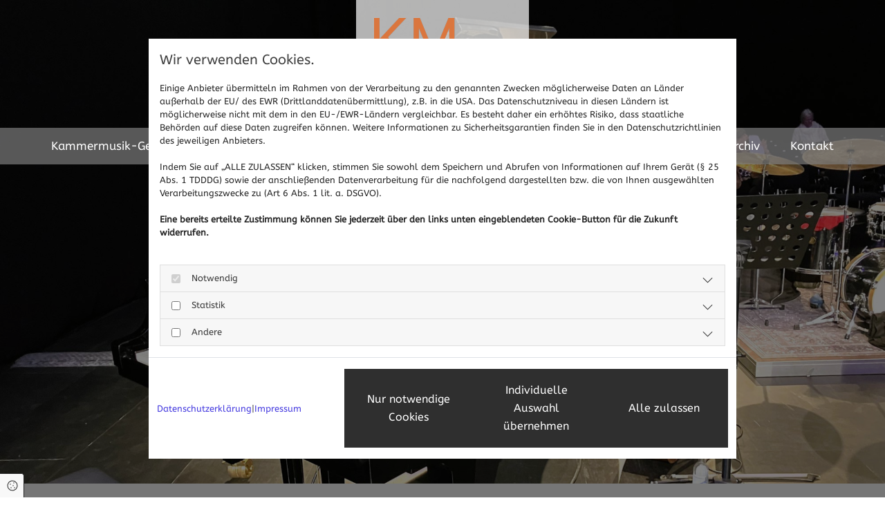

--- FILE ---
content_type: text/html; charset=UTF-8
request_url: https://www.kammermusik-hannover.de/aktuelles
body_size: 30905
content:
<!DOCTYPE html>
<html lang="de">

<head>
    <meta charset="utf-8">
    <meta name="viewport" content="width=device-width, initial-scale=1, shrink-to-fit=no">
    <script type="application/ld+json">{"@context":"https:\/\/schema.org","@type":"WebPage","name":"Infos & R\u00fcckschau","dateModified":"2025-07-01T15:15:01+02:00","url":"https:\/\/www.kammermusik-hannover.de\/aktuelles","description":"\u00dcber anstehende und vergangene Veranstaltungen und Konzerte k\u00f6nnen Sie sich auf dieser Seite informieren. F\u00fcr Events, die bereits in der Vergangenheit liegen, k\u00f6nnen Bilder, Videos und umfangreiche Eindr\u00fccke gesammelt werden. Wir informieren Sie hier regelm\u00e4\u00dfig \u00fcber News und Aktuelles rund um die Kammermusik-Gemeinde e.V.","keywords":"Aktuelles - [company.name]","isPartOf":{"@type":"WebPage","name":"Kammermusik-Gemeinde e.V.","url":"https:\/\/www.kammermusik-hannover.de"}}</script><meta property="title" content="Aktuelles | Kammermusik-Gemeinde e.V." /><meta name="description" content="Über anstehende und vergangene Veranstaltungen und Konzerte können Sie sich auf dieser Seite informieren. Für Events, die bereits in der Vergangenheit liegen, können Bilder, Videos und umfangreiche Eindrücke gesammelt werden. Wir informieren Sie hier regelmäßig über News und Aktuelles rund um die Kammermusik-Gemeinde e.V."/><meta name="keywords" content="Aktuelles - Kammermusik-Gemeinde e.V."/><meta property="og:type" content="website" /><meta property="og:title" content="Aktuelles | Kammermusik-Gemeinde e.V." /><meta property="og:description" content="Über anstehende und vergangene Veranstaltungen und Konzerte können Sie sich auf dieser Seite informieren. Für Events, die bereits in der Vergangenheit liegen, können Bilder, Videos und umfangreiche Eindrücke gesammelt werden. Wir informieren Sie hier regelmäßig über News und Aktuelles rund um die Kammermusik-Gemeinde e.V."/><meta name="twitter:card" content="summary" /><link rel="canonical" href="https://www.kammermusik-hannover.de/aktuelles" /><meta property="og:url" content="https://www.kammermusik-hannover.de/aktuelles" /><meta name="google-site-verification" content="Qhxew2HToOOGsMYM_LNpVq6HXddTC9sc5Va5Y_bfncI" />
    <title>Aktuelles | Kammermusik-Gemeinde e.V.</title>
            <link rel="stylesheet" href="/static/builds/vendor-v2.css?id=69e2847aaa60a35046d2b8ee922cbc1d"/>
            <link rel="stylesheet" href="/static/builds/site.css?id=b93ed29c9e53a8e63a4dafa897e8654e"/>
                <link rel="Shortcut Icon" type="image/x-icon" href="https://assets.coco-online.de/24141711748696-bsIaaAAB/favicon.png"/>
        <link rel="dns-prefetch" href="https://assets.coco-online.de">
    <link rel="preconnect" href="https://assets.coco-online.de" crossorigin>
    <style>
        @font-face { font-family: 'ABeeZee'; font-style: normal; font-weight: 400; font-display: swap; src: url(/assets/static/fonts/abeezee/bb72dea7567a12640a164cf125d725af.woff2) format('woff2'); unicode-range: U+0100-02AF, U+0304, U+0308, U+0329, U+1E00-1E9F, U+1EF2-1EFF, U+2020, U+20A0-20AB, U+20AD-20CF, U+2113, U+2C60-2C7F, U+A720-A7FF; } @font-face { font-family: 'ABeeZee'; font-style: normal; font-weight: 400; font-display: swap; src: url(/assets/static/fonts/abeezee/75010265612ded9b9cc074b55b586e75.woff2) format('woff2'); unicode-range: U+0000-00FF, U+0131, U+0152-0153, U+02BB-02BC, U+02C6, U+02DA, U+02DC, U+0304, U+0308, U+0329, U+2000-206F, U+2074, U+20AC, U+2122, U+2191, U+2193, U+2212, U+2215, U+FEFF, U+FFFD; }  @font-face { font-family: 'Satisfy'; font-style: normal; font-weight: 400; font-display: swap; src: url(/assets/static/fonts/satisfy/fbc8469a6ac4b9657a09b4958808d4ac.woff2) format('woff2'); unicode-range: U+0000-00FF, U+0131, U+0152-0153, U+02BB-02BC, U+02C6, U+02DA, U+02DC, U+0304, U+0308, U+0329, U+2000-206F, U+2074, U+20AC, U+2122, U+2191, U+2193, U+2212, U+2215, U+FEFF, U+FFFD; }   :root { --background-color: #f8f8f8; --font-color: #252525;} .headline {color: #2f2f2f; font-size: 38px; line-height: 1em; margin-bottom: 20px;}  .headline a:hover {text-decoration: underline;}  .nav .nav-item .nav-link {color: #fff; transition: all 0.25s ease-in 0s; margin-left: 2px; margin-right: 2px; padding-left: 20px; padding-top: 18px; padding-bottom: 18px; padding-right: 20px;}  .nav .navbar-toggler {color: rgb(69, 69, 69); font-size: 30px;}  .nav .sublevel > .nav-item > .nav-link {font-size: 14px; background-color: rgb(255, 255, 255); padding-top: 20px; padding-bottom: 20px;}  .nav .sublevel > .nav-item > .nav-link:hover {background-color: rgb(234, 234, 234);}  .nav nav > ul > li > ul li.active a {background-color: rgb(234, 234, 234);}  .nav .navbar-nav .active > .nav-link {background-color: rgba(47, 47, 47, 0.7);}  .nav .navbar-nav > .nav-item > .nav-link:hover {background-color: rgba(47, 47, 47, 0.7);}  .nav .navbar-nav {justify-content: center;}  .subtitle {color: #7d7d7d; font-size: 28px; line-height: 1.35em; margin-bottom: 10px; font-family: ABeeZee;}  .preamble {font-size: 22px; line-height: 1.5em; letter-spacing: 0em; margin-bottom: 5px;}  .bodytext {line-height: 1.8em; margin-bottom: 5px;}  .bodytext a {color: #2f2f2f; text-decoration: underline;}  .bodytext a:hover {color: rgba(47, 47, 47, 0.7); text-decoration: underline;}  .smalltext {font-size: 14px; line-height: 1.65em; margin-bottom: 5px;}  body p {margin-bottom: 0;} body {background-color: rgb(255, 255, 255); font-family: ABeeZee; color: #404040; font-size: 17px; line-height: 1em;}  body a {color: rgb(68, 58, 223); text-decoration: none;}  .scroll-top {width: 40px; height: 40px; background-color: #2f2f2f;}  .scroll-top span::before {color: #fff;}  .scroll-top:hover {background-color: rgba(47, 47, 47, 0.7);}  body a:hover {text-decoration: underline; color: rgba(47, 47, 47, 0.7);}  .site-container {padding-left: 0px; padding-right: 0px;}  h4 {font-family: ABeeZee; font-weight: 400; font-size: 13pt; line-height: 1.5em; color: rgba(37,37,37,0.9);}  .btn.btn-default {border-radius: 3px; border-width: 0px; background-color: #2f2f2f; color: rgb(255, 255, 255); font-size: 16px; line-height: 1.65em; border-top-left-radius: 0px; border-top-right-radius: 0px; border-bottom-left-radius: 0px; border-bottom-right-radius: 0px; margin-top: 20px; padding-left: 22px; padding-top: 18px; padding-bottom: 18px; padding-right: 22px;}  .btn.btn-default:hover {background-color: rgba(47, 47, 47, 0.7);}  .btn .fa {margin-right: 7px;}  .form .label {padding-bottom: 0px; margin-bottom: 10px;}  .form .form-control {border-radius: 3px; border-width: 1px; border-top-left-radius: 0px; border-top-right-radius: 0px; border-bottom-left-radius: 0px; border-bottom-right-radius: 0px; border-color: rgb(204, 204, 204); margin-top: 0px; margin-bottom: 20px; padding-left: 15px; padding-top: 25px; padding-bottom: 25px; padding-right: 15px; color: #404040; font-size: 15px; background-color: #fff;}  .form .form-submit {margin-top: 20px;}  .form .form-check-label a:hover {color: rgba(47, 47, 47, 0.7);}  .form .smalltext {font-size: 13px;}  .form .form input[type=text],.form input[type=date],.form textarea,.form select {background-color: #fff; padding-top: 25px; padding-bottom: 25px;}  .form .form-check-label {font-size: 16px; line-height: 1.6em; margin-left: 0px; margin-right: 20px;}  .form .form-check-label > a {color: #2f2f2f;}  .form .form-check-label > a:hover {text-decoration: underline;} .form {padding-left: 0px; padding-top: 0px; padding-bottom: 0px; padding-right: 0px;}  .gallery .pics .caption {color: #404040; font-size: 14px; margin-top: 8px;}  .row {padding-left: 30px; padding-bottom: 60px; padding-right: 30px;}  .col {padding-left: 15px; padding-right: 15px;}  .custom2 {font-family: Satisfy; font-size: 27px; line-height: 1em; margin-top: 40px; margin-bottom: 5px;}  .custom3 {font-size: 14px; margin-top: 10px;}  .smallsubtitle {font-size: 24px; line-height: 1em; margin-bottom: 15px;}  .spottext {font-size: 63px; color: rgb(255, 255, 255); line-height: 1.2em; text-align: center; margin-bottom: 20px;}  .footertext {color: #fff; font-size: 13px; line-height: 1.6em; margin-bottom: 5px;}  .footertext a {color: #fff;}  .footertext a:hover {text-decoration: underline;}  .companyname {font-size: 22px; text-align: left; line-height: 1.2em;}  .companyname a {color: rgb(96, 96, 96);}  .smallspottext {line-height: 1.5em; color: rgb(255, 255, 255); text-align: center; font-size: 22px; margin-bottom: 5px;}  .locale {text-align: right;}  .locale ul li a {transition: all 0.25s ease-in 0s; color: rgb(255, 255, 255);}  .locale ul li {background-color: rgb(69, 69, 69); padding-top: 5px; padding-right: 15px; padding-bottom: 5px; padding-left: 15px;}  .btn.button2 {border-width: 2px; border-radius: 3px; background-color: rgba(255, 255, 255, 0.7); color: #404040; font-size: 16px; line-height: 1em; border-left-width: 1px; border-top-width: 1px; border-bottom-width: 1px; border-right-width: 1px; border-top-left-radius: 0px; border-top-right-radius: 0px; border-bottom-left-radius: 0px; border-bottom-right-radius: 0px; border-color: rgb(255, 255, 255); margin-top: 20px; padding-left: 22px; padding-top: 18px; padding-bottom: 18px; padding-right: 22px;}  .btn.button2:hover {background-color: rgba(47, 47, 47, 0.7); color: #fff; border-color: rgba(255, 255, 255, 0.498039);}  .btn.button2 i {margin-right: 7px;}  .hr {width: 100%; border-top-width: 2px; border-color: #ccc; display: table; margin-left: auto; margin-right: auto;}  .socialmedia {text-align: right; font-size: 19px;}  .socialmedia li {margin-left: 10px; margin-bottom: 10px;}  .paymenticons li {margin-left: 5px; margin-bottom: 5px; padding-bottom: 40px;}  .list.linklist .list-item {color: #fff; background-color: #404040; margin-bottom: 1px; padding-left: 20px; padding-top: 20px; padding-bottom: 20px; padding-right: 20px; align-items: center;}  .list.linklist .list-item:hover {background-color: #2f2f2f;}  .list.linklist .list-item .list-icon {margin-top: 0px; margin-bottom: 0px; color: #fff; font-size: 15px; margin-right: 4px; height: auto;}  .list.linklist .list-title {color: #2f2f2f; font-size: 38px; line-height: 1em; margin-bottom: 20px;}  .breadcrumb li a {margin-bottom: 10px; margin-left: 10px; margin-right: 10px;}  .btn.button3 {border-radius: 3px; border-width: 0px; background-color: #7d7d7d; color: rgb(255, 255, 255); font-size: 16px; line-height: 1.65em; border-top-left-radius: 0px; border-top-right-radius: 0px; border-bottom-left-radius: 0px; border-bottom-right-radius: 0px; margin-top: 20px; padding-left: 22px; padding-top: 18px; padding-bottom: 18px; padding-right: 22px;}  .btn.button3:hover {background-color: rgba(125, 125, 125, 0.7);}  .btn .fa {margin-right: 7px;}  .html {padding-top: 0px; padding-bottom: 0px;}  .list p.list-item .list-text {font-size: 17px;}  .list p.list-item .list-icon {margin-top: 0px; margin-bottom: 0px; color: #7d7d7d; font-size: 16px; margin-right: 10px; height: 30px;}  .list .itemSubtext {font-size: 14px;}  .list .btn-list {border-radius: 0; border: none;}  .list .list-item {padding-bottom: 1px;}  .accordion .accordion-btn {color: #fff; font-size: 17px; line-height: 1.6em; background-color: rgba(125, 125, 125, 0.7); margin-top: 5px; padding-left: 20px; padding-top: 20px; padding-bottom: 20px; padding-right: 20px;}  .accordion .card-body {border-left-width: 1px; border-bottom-width: 1px; border-right-width: 1px; border-color: #ccc; padding-left: 30px; padding-top: 30px; padding-bottom: 30px; padding-right: 30px;}  .accordion .accordion-btn:hover {background-color: #7d7d7d;}  .accordion .accordion-btn[aria-expanded="true"] {background-color: #7d7d7d;}  .accordion .accordion .image {padding-bottom: 30px;}  .accordion .accordion-container .accordion-btn {text-decoration: none; border-style: none;} .accordion {margin-top: 20px;}  .hover-overlay .hover-text {color: #fff; text-align: center;}  .hover-overlay {background-color: rgba(47, 47, 47, 0.7);}  .lightheadline {color: #fff; font-size: 45px; line-height: 1em; margin-bottom: 20px;}  .lightsubtitle {color: #fff; font-size: 30px; line-height: 1em; margin-bottom: 20px;}  .lightsmallsubtitle {color: #fff; font-size: 24px; line-height: 1em; margin-bottom: 20px;}  .lightbodytext {color: #fff; line-height: 1.8em; margin-bottom: 5px;}  .lightbodytext a {color: #fff; text-decoration: underline;}  .lightbodytext a:hover {text-decoration: underline;}  .popup-modal {background-color: #7d7d7d; border-left-width: 5px; border-top-width: 5px; border-bottom-width: 5px; border-right-width: 5px; border-color: #ccc; padding-left: 60px; padding-top: 60px; padding-bottom: 60px; padding-right: 60px;}  .popup-modal .popup-title {color: #fff; font-size: 28px; line-height: 1em; margin-bottom: 20px;}  .popup-modal .bodytext, .popup-modal .bodytext p {color: #fff; font-size: 16px;}  .popup-modal .bodytext a {color: #fff; text-decoration: underline;}  .popup-modal .bodytext a:hover {text-decoration: underline;}  .popup-modal .popup-close {color: #fff; font-size: 35px; width: 25px; height: 25px;}  .popup-modal .btn.btn-default {font-size: 15px; display: table;}  .quick-link-nav .link-icon {width: 30px;}  .Footer-Text {color: #fff; font-size: 13px; line-height: 1.6em; margin-bottom: 5px;}  .Footer-Text a {color: #fff; text-decoration: none;}  .Footer-Text a:hover {color: #fff; text-decoration: underline;}  #ro661eeb9f5b8c2 {padding-bottom: 40px;}  #mo661eeb9f5b7a0 {max-width: 22%; background-color: rgba(255, 255, 255, 0.7); margin-left: auto; margin-right: auto; padding-left: 25px; padding-top: 25px; padding-bottom: 25px; padding-right: 25px;}  #ro661eeb9f5b980 {background-color: rgba(125, 125, 125, 0.7); border-style: solid; padding-bottom: 0px;}  #content {background-position: 50% 0%; background-repeat: repeat-y;}  #ro661eeb9f5cc92 {background-color: #2f2f2f; padding-top: 60px;}  #co661eeb9f5cbdc {margin-left: 0px; margin-right: 0px; border-style: solid; margin-top: 40px;}  #mo661eeb9f5ca42 {float: left; border-style: solid; margin-right: 20px; max-width: 40px;}  #mo661eeb9f5ca42 + .hover-overlay .hover-text i {border-style: solid;}  #mo661eeb9f5ca42 + .hover-overlay {border-style: solid;}  #mo661eeb9f5cada {float: left; margin-right: 20px; max-width: 40px;}  #mo661eeb9f5cb61 + .hover-overlay .hover-text i {border-style: solid;}  #mo661eeb9f5cb61 + .hover-overlay {border-style: solid;}  #mo661eeb9f5cb61 {max-width: 40px;}  #co661eeb9f5cc7c {margin-left: 0px; margin-right: 0px; margin-top: 40px;}  #ro661eeb9e911f8 {background-repeat: no-repeat; background-size: cover; background-position: 50% 0%; padding-top: 350px; padding-bottom: 350px;}  #ro661eeb9e91431 {background-color: #eaeaea; padding-top: 60px;}  #co661eeb9e912d3 {margin-left: 0px; margin-right: 0px; border-style: solid; margin-bottom: 20px;}  #co661eeb9e91366 {background-color: #fff; border-left-width: 15px; border-right-width: 15px; border-color: #eaeaea; padding-left: 45px; padding-top: 60px; padding-bottom: 60px; padding-right: 45px;}  #mo661eeb9e912f8 {border-style: solid;}  #s1mf83ndclbb8 {border-style: solid; border-bottom-width: 2px; border-color: #ccc; padding-top: 60px;}  #ca543nh63fdib {border-style: solid;}  #s5jl8985aieih {border-style: solid; padding-top: 0px; padding-bottom: 0px; margin-top: 20px;}  #m26km01m4ig06f {margin-left: auto; margin-right: auto; display: table;}  #m1a7nbj0dim33 {margin-left: auto; margin-right: auto; display: table;}  #ma6n47j0023 {margin-left: auto; margin-right: auto; display: table;}  #s40c9dh9mk7mm {border-style: solid; padding-top: 0px; padding-bottom: 0px;}  #mfe5dh8g4496l {margin-left: auto; margin-right: auto; display: table;}  #m21mlb2gbeafd5 {margin-left: auto; margin-right: auto; display: table;}  #md67iakbg92l8 {margin-left: auto; margin-right: auto; display: table;}  #s4idgnb4nae1k {border-style: solid; padding-top: 0px; padding-bottom: 0px;}  #m786h3h1mg764 {margin-left: auto; margin-right: auto; display: table;}  #m903bg5j34632 {margin-left: auto; margin-right: auto; display: table;}  #mfcjjhgn2j5h3 {margin-left: auto; margin-right: auto; display: table;}  #sdncl33b9cig8 {border-style: solid; padding-top: 0px; padding-bottom: 0px;}  #ma34bl4bh8873 {margin-left: auto; margin-right: auto; display: table;}  #mh4763jfia1c8 {margin-left: auto; margin-right: auto; display: table;}  #me5c2eij91hfa {margin-left: auto; margin-right: auto; display: table;}  #satzung-beitrittsformular {padding-top: 0px; padding-bottom: 0px;}  #m37f1m486i8bj {margin-left: auto; margin-right: auto; display: table;}  #m9hg48879hl85 {margin-left: auto; margin-right: auto; display: table;}  #m755ijcgg7gk4 {margin-left: auto; margin-right: auto; display: table;}  #s519li0f0ha5b {border-style: solid; border-bottom-width: 2px; border-color: #ccc; padding-top: 0px; padding-bottom: 60px;}  #mech4fkjli9k {margin-left: auto; margin-right: auto; display: table;}  #r80am2fkk09nk {padding-right: 0px; padding-left: 0px; padding-top: 45px; padding-bottom: 45px; border-bottom-width: 2px; border-color: #ccc;}  #m7egdjkai4i2l .swiper-container .slider-control {color: rgba(255, 255, 255, 0.7);}  #mcmefedfl7cgi .itemTitle {background-color: #e8a0a0;}  #mcmefedfl7cgi li.active .itemTitle {background-color: #dd9b9b;}  #mcmefedfl7cgi .itemContent {border-style: solid;}  #mcmefedfl7cgi {border-style: solid;}  #r91h853neje73 {padding-right: 0px; padding-left: 0px; padding-top: 45px; padding-bottom: 45px; border-bottom-width: 2px; border-color: #ccc;}  #me7m3efejjih .swiper-container .slider-control {color: rgba(255, 255, 255, 0.7);}  #m5b26971mhhl6 .itemTitle {background-color: #e8a0a0;}  #m5b26971mhhl6 li.active .itemTitle {background-color: #dd9b9b;}  #m5b26971mhhl6 .itemContent {border-style: solid;}  #m5b26971mhhl6 {border-style: solid;}  #r3j0a8iml4f8a {border-style: solid; border-bottom-width: 2px; border-color: #ccc; padding-top: 60px;}  #m8llf23jnf5a {border-style: solid;}  #can0319lb7n9g {border-style: none;}  #re3ll388bc3b6 {border-style: solid; border-bottom-width: 2px; border-color: #ccc; padding-top: 60px;}  #m86bde82e6lc7 {border-style: solid;}  #chhjnabh8l5aj {border-style: none;}  #m8ei7an0993j3 li.active .itemTitle {background-color: rgba(125, 125, 125, 0.7);}  #rbn6ibcck25f7 {border-style: solid; border-bottom-width: 2px; border-color: #ccc; padding-top: 60px;}  #m8adg7g73mbna {border-style: solid;}  #c2en7k0d52kbc {border-style: none;}  #md2ahe1lfnb54 li.active .itemTitle {background-color: rgba(125, 125, 125, 0.7);}  #r2jl16l26md1j {border-style: solid; border-bottom-width: 2px; border-color: #ccc; padding-top: 60px;}  #m289j5hlljgmgc {border-style: solid;}  #c21k8la62ih0m {border-style: none;}  #m8h7mjigl24al li.active .itemTitle {background-color: rgba(125, 125, 125, 0.7);}  #rf1b1a6c3hme9 {border-style: solid; border-bottom-width: 2px; border-color: #ccc; padding-top: 60px;}  #m13nj1m8gfmf77 {border-style: solid;}  #cdjjifmmj8n6 {border-style: none;}  #me05g003e461k li.active .itemTitle {background-color: rgba(125, 125, 125, 0.7);}  #r8nc94488k6ge {border-style: solid; border-bottom-width: 2px; border-color: #ccc; padding-top: 60px;}  #md3l6jmbgc6dc {border-style: solid;}  #c23jli4d7ldbe7 {border-style: none;}  #mbhi07id0kjfj li.active .itemTitle {background-color: rgba(125, 125, 125, 0.7);}  #ro661eeb9e921a9 {border-style: solid; border-bottom-width: 2px; border-color: #ccc; padding-top: 60px;}  #mo661eeb9e91e74 {border-style: solid;}  #co661eeb9e9218d {border-style: none;}  #mo661eeb9e92008 li.active .itemTitle {background-color: rgba(125, 125, 125, 0.7);}  #ro661eeb9e923e7 {border-style: solid; border-bottom-width: 2px; border-color: #ccc; padding-top: 60px;}  #mo661eeb9e921f0 .hover-overlay .hover-text i {border-style: solid;}  #mo661eeb9e921f0 .hover-overlay {border-style: solid;}  #co661eeb9e923d1 {border-style: none;}  #mo661eeb9e9234e li.active .itemTitle {background-color: rgba(125, 125, 125, 0.7);}  #mo661eeb9e9234e .itemContent {border-style: solid;}  #mo661eeb9e9234e {border-style: solid;}  #ro661eeb9e9264f {border-style: solid; border-bottom-width: 2px; border-color: #ccc; padding-top: 60px;}  #mo661eeb9e92422 {border-style: solid;}  #co661eeb9e92639 {border-style: none;}  #mo661eeb9e925bd li.active .itemTitle {background-color: rgba(125, 125, 125, 0.7);}  #ro661eeb9e92864 {border-style: solid; border-bottom-width: 2px; border-color: #ccc; padding-top: 60px;}  #mo661eeb9e9268d .hover-overlay .hover-text i {border-style: solid;}  #mo661eeb9e9268d .hover-overlay {border-style: solid;}  #co661eeb9e9284e {border-style: none;}  #mo661eeb9e927d0 li.active .itemTitle {background-color: rgba(125, 125, 125, 0.7);}  #mo661eeb9e927d0 .itemContent {border-style: solid;}  #mo661eeb9e927d0 {border-style: solid;}  #ro661eeb9e92ba7 {border-style: solid; border-bottom-width: 2px; border-color: #ccc; padding-top: 60px;}  #mo661eeb9e928a0 {border-style: solid;}  #co661eeb9e92b8e {border-style: none;}  #mo661eeb9e92b0d li.active .itemTitle {background-color: rgba(125, 125, 125, 0.7);}  #ro661eeb9e92fdc {border-style: solid; border-bottom-width: 2px; border-color: #ccc; padding-top: 60px;}  #mo661eeb9e92be9 .hover-overlay .hover-text i {border-style: solid;}  #mo661eeb9e92be9 .hover-overlay {border-style: solid;}  #co661eeb9e92fbf {border-style: none;}  #mo661eeb9e92ef2 li.active .itemTitle {background-color: rgba(125, 125, 125, 0.7);}  #ro661eeb9e932b6 {border-style: solid; border-bottom-width: 2px; border-color: #ccc; padding-top: 60px;}  #mo661eeb9e9302e .hover-overlay .hover-text i {border-style: solid;}  #mo661eeb9e9302e .hover-overlay {border-style: solid;}  #co661eeb9e9329d {border-style: none;}  #mo661eeb9e93214 .itemContent {border-style: solid;}  #mo661eeb9e93214 {border-style: solid;}  #ro661eeb9e934d4 {border-style: solid; border-bottom-width: 2px; border-color: #ccc; padding-top: 60px;}  #mo661eeb9e932f8 {border-style: solid;}  #co661eeb9e934be {border-style: none;}  #ro661eeb9e936f3 {border-style: solid; border-bottom-width: 2px; border-color: #ccc; padding-top: 60px;}  #mo661eeb9e93513 .hover-overlay .hover-text i {border-style: solid;}  #mo661eeb9e93513 .hover-overlay {border-style: solid;}  #co661eeb9e936dc {border-style: none;}  #mo661eeb9e93660 .itemContent {border-style: solid;}  #mo661eeb9e93660 {border-style: solid;}  #ro661eeb9e93905 {border-style: solid; border-bottom-width: 2px; border-color: #ccc; padding-top: 60px;}  #mo661eeb9e93731 {border-style: solid;}  #co661eeb9e938ee {border-style: none;}  #ro661eeb9e93b28 {border-style: solid; border-bottom-width: 2px; border-color: #ccc; padding-top: 60px;}  #mo661eeb9e93942 .hover-overlay .hover-text i {border-style: solid;}  #mo661eeb9e93942 .hover-overlay {border-style: solid;}  #co661eeb9e93b12 {border-style: none;}  #mo661eeb9e93a96 .itemContent {border-style: solid;}  #mo661eeb9e93a96 {border-style: solid;}  #ro661eeb9e93dd1 {border-style: solid; border-bottom-width: 2px; border-color: #ccc; padding-top: 60px;}  #mo661eeb9e93b64 .hover-overlay .hover-text i {border-style: solid;}  #mo661eeb9e93b64 .hover-overlay {border-style: solid;}  #co661eeb9e93db7 {border-style: none;}  #ro661eeb9e9400c {border-style: solid; border-bottom-width: 2px; border-color: #ccc; padding-top: 60px;}  #mo661eeb9e93e11 {border-style: solid;}  #co661eeb9e93ff3 {border-style: none;}  #mo661eeb9e93f59 .image {margin-bottom: 30px;}  #ro661eeb9e944ac {border-style: solid; border-bottom-width: 2px; border-color: #ccc; padding-top: 60px;}  #mo661eeb9e94050 .hover-overlay .hover-text i {border-style: solid;}  #mo661eeb9e94050 .hover-overlay {border-style: solid;}  #co661eeb9e94491 {border-style: none;}  @media only screen and (max-width:1023px) {.nav .navbar-toggler {color: #fff;}  .nav .navbar-toggler:hover {color: #fff;}  .nav .nav-item .nav-link {background-color: #404040; margin-left: 0px; margin-right: 0px; padding-left: 15px; padding-top: 15px; padding-bottom: 15px; padding-right: 15px;}  .nav .navbar-nav .active > .nav-link {text-decoration: underline; background-color: #404040;}  .nav .nav-item .nav-link:hover {text-decoration: underline;} .nav.menu-opened .navbar-nav {background-color: #404040;}  .custom1 {line-height: 1.2em;}  .custom3 {line-height: 1.35em;}  body {font-size: 16px;}  .headline {font-size: 32px; line-height: 1.3em; margin-bottom: 15px;}  .subtitle {font-size: 25px; line-height: 1.3em; margin-bottom: 15px;}  .preamble {font-size: 18px;}  .smallsubtitle {font-size: 23px; line-height: 1.3em; margin-bottom: 15px;}  .smalltext {font-size: 13px;}  .spottext {font-size: 50px;}  .smallspottext {font-size: 18px;}  .companyname {font-size: 18px;}  .accordion .accordion-btn {font-size: 16px;}  .lightheadline {font-size: 35px; line-height: 1.3em; margin-bottom: 15px;}  .lightsubtitle {font-size: 28px; line-height: 1.3em; margin-bottom: 15px;}  .lightsmallsubtitle {font-size: 23px; line-height: 1.3em; margin-bottom: 15px;}  .list p.list-item .list-text {font-size: 16px;}  .popup-modal {padding-left: 40px; padding-top: 40px; padding-bottom: 40px; padding-right: 40px;}  #mo661eeb9f5b7a0 {max-width: 30%; border-style: solid;}  #mo661eeb9f5b7a0 + .hover-overlay .hover-text i {border-style: solid;}  #mo661eeb9f5b7a0 + .hover-overlay {border-style: solid;}  #ro661eeb9f5b980 {border-style: solid; padding-top: 12px; padding-bottom: 12px;}  #content {margin-bottom: 0px; margin-top: 0px;}  #co661eeb9f5c8f3 {margin-left: 0px; margin-right: 0px; border-style: solid; margin-top: 30px;}  #co661eeb9f5ca18 {margin-left: 0px; margin-right: 0px; border-style: solid; margin-top: 30px;}  #co661eeb9f5cc7c {margin-left: 0px; margin-right: 0px; margin-top: 30px;}  #ro661eeb9e911f8 {border-style: solid; padding-top: 220px; padding-bottom: 220px;}  #co661eeb9e91366 {padding-left: 40px; padding-top: 40px; padding-bottom: 40px; padding-right: 40px;}  #ca543nh63fdib {border-style: solid; padding-right: 30px;}  #m8llf23jnf5a .hover-overlay .hover-text i {border-style: solid;}  #m8llf23jnf5a .hover-overlay {border-style: solid;}  #m8llf23jnf5a {border-style: solid;}  #m86bde82e6lc7 .hover-overlay .hover-text i {border-style: solid;}  #m86bde82e6lc7 .hover-overlay {border-style: solid;}  #m86bde82e6lc7 {border-style: solid;}  #m8adg7g73mbna .hover-overlay .hover-text i {border-style: solid;}  #m8adg7g73mbna .hover-overlay {border-style: solid;}  #m8adg7g73mbna {border-style: solid;}  #m289j5hlljgmgc .hover-overlay .hover-text i {border-style: solid;}  #m289j5hlljgmgc .hover-overlay {border-style: solid;}  #m289j5hlljgmgc {border-style: solid;}  #m13nj1m8gfmf77 .hover-overlay .hover-text i {border-style: solid;}  #m13nj1m8gfmf77 .hover-overlay {border-style: solid;}  #m13nj1m8gfmf77 {border-style: solid;}  #md3l6jmbgc6dc .hover-overlay .hover-text i {border-style: solid;}  #md3l6jmbgc6dc .hover-overlay {border-style: solid;}  #md3l6jmbgc6dc {border-style: solid;}  #mo661eeb9e91e74 .hover-overlay .hover-text i {border-style: solid;}  #mo661eeb9e91e74 .hover-overlay {border-style: solid;}  #mo661eeb9e91e74 {border-style: solid;}  #mo661eeb9e921f0 .hover-overlay .hover-text i {border-style: solid;}  #mo661eeb9e921f0 .hover-overlay {border-style: solid;}  #mo661eeb9e921f0 {border-style: solid;}  #mo661eeb9e92422 .hover-overlay .hover-text i {border-style: solid;}  #mo661eeb9e92422 .hover-overlay {border-style: solid;}  #mo661eeb9e92422 {border-style: solid;}  #mo661eeb9e9268d .hover-overlay .hover-text i {border-style: solid;}  #mo661eeb9e9268d .hover-overlay {border-style: solid;}  #mo661eeb9e9268d {border-style: solid;}  #mo661eeb9e928a0 .hover-overlay .hover-text i {border-style: solid;}  #mo661eeb9e928a0 .hover-overlay {border-style: solid;}  #mo661eeb9e928a0 {border-style: solid;}  #mo661eeb9e92be9 .hover-overlay .hover-text i {border-style: solid;}  #mo661eeb9e92be9 .hover-overlay {border-style: solid;}  #mo661eeb9e92be9 {border-style: solid;}  #mo661eeb9e9302e .hover-overlay .hover-text i {border-style: solid;}  #mo661eeb9e9302e .hover-overlay {border-style: solid;}  #mo661eeb9e9302e {border-style: solid;}  #mo661eeb9e932f8 .hover-overlay .hover-text i {border-style: solid;}  #mo661eeb9e932f8 .hover-overlay {border-style: solid;}  #mo661eeb9e932f8 {border-style: solid;}  #mo661eeb9e93513 .hover-overlay .hover-text i {border-style: solid;}  #mo661eeb9e93513 .hover-overlay {border-style: solid;}  #mo661eeb9e93513 {border-style: solid;}  #mo661eeb9e93731 .hover-overlay .hover-text i {border-style: solid;}  #mo661eeb9e93731 .hover-overlay {border-style: solid;}  #mo661eeb9e93731 {border-style: solid;}  #mo661eeb9e93942 .hover-overlay .hover-text i {border-style: solid;}  #mo661eeb9e93942 .hover-overlay {border-style: solid;}  #mo661eeb9e93942 {border-style: solid;}  #mo661eeb9e93b64 .hover-overlay .hover-text i {border-style: solid;}  #mo661eeb9e93b64 .hover-overlay {border-style: solid;}  #mo661eeb9e93b64 {border-style: solid;}  #mo661eeb9e93e11 .hover-overlay .hover-text i {border-style: solid;}  #mo661eeb9e93e11 .hover-overlay {border-style: solid;}  #mo661eeb9e93e11 {border-style: solid;} } @media only screen and (max-width:576px) {.nav .sublevel > .nav-item > .nav-link {font-size: 15px; background-color: rgba(255, 255, 255, 0); padding-left: 10px; padding-top: 10px; padding-bottom: 10px; padding-right: 10px;}  .nav .navbar-toggler {font-size: 24px;}  .nav .navbar-toggler:hover {color: #fff;}  .nav .nav-item .nav-link:hover {text-decoration: underline;}  .nav .navbar-nav .active > .nav-link {font-weight: 400; text-decoration: underline;} .nav.menu-opened .navbar-nav {background-color: #404040;}  .headline {font-size: 26px;}  .subtitle {font-size: 23px;}  .preamble {font-size: 20px;}  .bodytext {line-height: 1.85em;}  .row {padding-left: 15px; padding-bottom: 40px; padding-right: 15px;}  .form .form-check-label {margin-bottom: 10px; margin-right: 10px;}  .spottext {font-size: 39px;}  .smallsubtitle {font-size: 20px;}  .smallspottext {font-size: 20px;}  .companyname {font-size: 20px;}  .socialmedia {text-align: center; font-size: 22px;}  .socialmedia li a {width: 45px; height: 45px;}  .socialmedia li {margin-left: 5px; margin-right: 5px;}  .lightheadline {font-size: 26px;}  .lightsubtitle {font-size: 24px;}  .lightsmallsubtitle {font-size: 20px;}  .lightbodytext {line-height: 1.85em;}  #mo661eeb9f5b7a0 {max-width: 70%; border-style: solid;}  #mo661eeb9f5b7a0 + .hover-overlay .hover-text i {border-style: solid;}  #mo661eeb9f5b7a0 + .hover-overlay {border-style: solid;}  #ro661eeb9f5cc92 {padding-bottom: 60px;}  #co661eeb9f5c718 {margin-left: 0px; margin-right: 0px; margin-bottom: 30px;}  #mo661eeb9f5c659 {margin-top: 0px; margin-right: 0px; margin-bottom: 0px; margin-left: 0px;}  #co661eeb9f5c878 {margin-left: 0px; margin-right: 0px; margin-bottom: 30px;}  #co661eeb9f5c8f3 {margin-left: 0px; margin-right: 0px; border-style: solid; margin-top: 0px; margin-bottom: 30px;}  #co661eeb9f5ca18 {margin-left: 0px; margin-right: 0px; border-style: solid; margin-top: 0px;}  #ro661eeb9e911f8 {border-style: solid;}  #ro661eeb9e91431 {border-style: solid; padding-top: 40px;}  #co661eeb9e91366 {border-style: solid; padding-left: 25px; padding-top: 25px; padding-bottom: 25px; padding-right: 25px;}  #s1mf83ndclbb8 {border-style: solid; padding-top: 40px;}  #ca543nh63fdib {border-style: solid;}  #s5jl8985aieih {border-style: solid; padding-top: 40px;}  #m26km01m4ig06f {display: table;}  #m1a7nbj0dim33 {display: table;}  #ma6n47j0023 {display: table;}  #s40c9dh9mk7mm {border-style: solid; padding-top: 40px;}  #mfe5dh8g4496l {display: table;}  #m21mlb2gbeafd5 {display: table;}  #md67iakbg92l8 {display: table;}  #s4idgnb4nae1k {border-style: solid; padding-top: 40px;}  #m786h3h1mg764 {display: table;}  #m903bg5j34632 {display: table;}  #mfcjjhgn2j5h3 {display: table;}  #sdncl33b9cig8 {border-style: solid; padding-top: 40px;}  #ma34bl4bh8873 {display: table;}  #mh4763jfia1c8 {display: table;}  #me5c2eij91hfa {display: table;}  #satzung-beitrittsformular {border-style: solid; padding-top: 40px;}  #m37f1m486i8bj {display: table;}  #m9hg48879hl85 {display: table;}  #m755ijcgg7gk4 {display: table;}  #s519li0f0ha5b {border-style: solid; padding-top: 40px;}  #mech4fkjli9k {display: table;}  #r3j0a8iml4f8a {border-style: solid; padding-top: 40px;}  #c5hkcde31550e {margin-left: 0px; margin-right: 0px; border-style: solid; margin-bottom: 20px;}  #m8llf23jnf5a .hover-overlay .hover-text i {border-style: solid;}  #m8llf23jnf5a .hover-overlay {border-style: solid;}  #m8llf23jnf5a {border-style: solid;}  #re3ll388bc3b6 {border-style: solid; padding-top: 40px;}  #c2e09ak830lei {margin-left: 0px; margin-right: 0px; border-style: solid; margin-bottom: 20px;}  #m86bde82e6lc7 .hover-overlay .hover-text i {border-style: solid;}  #m86bde82e6lc7 .hover-overlay {border-style: solid;}  #m86bde82e6lc7 {border-style: solid;}  #rbn6ibcck25f7 {border-style: solid; padding-top: 40px;}  #c9aglnjdn4m8d {margin-left: 0px; margin-right: 0px; border-style: solid; margin-bottom: 20px;}  #m8adg7g73mbna .hover-overlay .hover-text i {border-style: solid;}  #m8adg7g73mbna .hover-overlay {border-style: solid;}  #m8adg7g73mbna {border-style: solid;}  #r2jl16l26md1j {border-style: solid; padding-top: 40px;}  #c71k8aef8m5ng {margin-left: 0px; margin-right: 0px; border-style: solid; margin-bottom: 20px;}  #m289j5hlljgmgc .hover-overlay .hover-text i {border-style: solid;}  #m289j5hlljgmgc .hover-overlay {border-style: solid;}  #m289j5hlljgmgc {border-style: solid;}  #rf1b1a6c3hme9 {border-style: solid; padding-top: 40px;}  #c8ihmacb69iij {margin-left: 0px; margin-right: 0px; border-style: solid; margin-bottom: 20px;}  #m13nj1m8gfmf77 .hover-overlay .hover-text i {border-style: solid;}  #m13nj1m8gfmf77 .hover-overlay {border-style: solid;}  #m13nj1m8gfmf77 {border-style: solid;}  #r8nc94488k6ge {border-style: solid; padding-top: 40px;}  #c5bie3de9e74i {margin-left: 0px; margin-right: 0px; border-style: solid; margin-bottom: 20px;}  #md3l6jmbgc6dc .hover-overlay .hover-text i {border-style: solid;}  #md3l6jmbgc6dc .hover-overlay {border-style: solid;}  #md3l6jmbgc6dc {border-style: solid;}  #ro661eeb9e921a9 {border-style: solid; padding-top: 40px;}  #co661eeb9e91eda {margin-left: 0px; margin-right: 0px; border-style: solid; margin-bottom: 20px;}  #mo661eeb9e91e74 .hover-overlay .hover-text i {border-style: solid;}  #mo661eeb9e91e74 .hover-overlay {border-style: solid;}  #mo661eeb9e91e74 {border-style: solid;}  #ro661eeb9e923e7 {border-style: solid; padding-top: 40px;}  #co661eeb9e92266 {margin-left: 0px; margin-right: 0px; border-style: solid; margin-bottom: 20px;}  #mo661eeb9e921f0 .hover-overlay .hover-text i {border-style: solid;}  #mo661eeb9e921f0 .hover-overlay {border-style: solid;}  #mo661eeb9e921f0 {border-style: solid;}  #ro661eeb9e9264f {border-style: solid; padding-top: 40px;}  #co661eeb9e92486 {margin-left: 0px; margin-right: 0px; border-style: solid; margin-bottom: 20px;}  #mo661eeb9e92422 .hover-overlay .hover-text i {border-style: solid;}  #mo661eeb9e92422 .hover-overlay {border-style: solid;}  #mo661eeb9e92422 {border-style: solid;}  #ro661eeb9e92864 {border-style: solid; padding-top: 40px;}  #co661eeb9e926f3 {margin-left: 0px; margin-right: 0px; border-style: solid; margin-bottom: 20px;}  #mo661eeb9e9268d .hover-overlay .hover-text i {border-style: solid;}  #mo661eeb9e9268d .hover-overlay {border-style: solid;}  #mo661eeb9e9268d {border-style: solid;}  #ro661eeb9e92ba7 {border-style: solid; padding-top: 40px;}  #co661eeb9e92902 {margin-left: 0px; margin-right: 0px; border-style: solid; margin-bottom: 20px;}  #mo661eeb9e928a0 .hover-overlay .hover-text i {border-style: solid;}  #mo661eeb9e928a0 .hover-overlay {border-style: solid;}  #mo661eeb9e928a0 {border-style: solid;}  #ro661eeb9e92fdc {border-style: solid; padding-top: 40px;}  #co661eeb9e92c57 {margin-left: 0px; margin-right: 0px; border-style: solid; margin-bottom: 20px;}  #mo661eeb9e92be9 .hover-overlay .hover-text i {border-style: solid;}  #mo661eeb9e92be9 .hover-overlay {border-style: solid;}  #mo661eeb9e92be9 {border-style: solid;}  #ro661eeb9e932b6 {border-style: solid; padding-top: 40px;}  #co661eeb9e930b4 {margin-left: 0px; margin-right: 0px; border-style: solid; margin-bottom: 20px;}  #mo661eeb9e9302e .hover-overlay .hover-text i {border-style: solid;}  #mo661eeb9e9302e .hover-overlay {border-style: solid;}  #mo661eeb9e9302e {border-style: solid;}  #ro661eeb9e934d4 {border-style: solid; padding-top: 40px;}  #co661eeb9e93360 {margin-left: 0px; margin-right: 0px; border-style: solid; margin-bottom: 20px;}  #mo661eeb9e932f8 .hover-overlay .hover-text i {border-style: solid;}  #mo661eeb9e932f8 .hover-overlay {border-style: solid;}  #mo661eeb9e932f8 {border-style: solid;}  #ro661eeb9e936f3 {border-style: solid; padding-top: 40px;}  #co661eeb9e9357b {margin-left: 0px; margin-right: 0px; border-style: solid; margin-bottom: 20px;}  #mo661eeb9e93513 .hover-overlay .hover-text i {border-style: solid;}  #mo661eeb9e93513 .hover-overlay {border-style: solid;}  #mo661eeb9e93513 {border-style: solid;}  #ro661eeb9e93905 {border-style: solid; padding-top: 40px;}  #co661eeb9e93794 {margin-left: 0px; margin-right: 0px; border-style: solid; margin-bottom: 20px;}  #mo661eeb9e93731 .hover-overlay .hover-text i {border-style: solid;}  #mo661eeb9e93731 .hover-overlay {border-style: solid;}  #mo661eeb9e93731 {border-style: solid;}  #ro661eeb9e93b28 {border-style: solid; padding-top: 40px;}  #co661eeb9e939b1 {margin-left: 0px; margin-right: 0px; border-style: solid; margin-bottom: 20px;}  #mo661eeb9e93942 .hover-overlay .hover-text i {border-style: solid;}  #mo661eeb9e93942 .hover-overlay {border-style: solid;}  #mo661eeb9e93942 {border-style: solid;}  #ro661eeb9e93dd1 {border-style: solid; padding-top: 40px;}  #co661eeb9e93bca {margin-left: 0px; margin-right: 0px; border-style: solid; margin-bottom: 20px;}  #mo661eeb9e93b64 .hover-overlay .hover-text i {border-style: solid;}  #mo661eeb9e93b64 .hover-overlay {border-style: solid;}  #mo661eeb9e93b64 {border-style: solid;}  #ro661eeb9e9400c {border-style: solid; padding-top: 40px;}  #co661eeb9e93e74 {margin-left: 0px; margin-right: 0px; border-style: solid; margin-bottom: 20px;}  #mo661eeb9e93e11 .hover-overlay .hover-text i {border-style: solid;}  #mo661eeb9e93e11 .hover-overlay {border-style: solid;}  #mo661eeb9e93e11 {border-style: solid;}  #ro661eeb9e944ac {border-style: solid; padding-top: 40px;}  #co661eeb9e940b1 {margin-left: 0px; margin-right: 0px; border-style: solid; margin-bottom: 20px;} }#ro661eeb9e911f8 {background-image: url(https://assets.coco-online.de/24141711748757-WIB2WwdN/Header-Infos-Rueckschau__msi___jpg_full_w.jpg)} @media only screen and (max-width:1023px) {#ro661eeb9e911f8 {background-image: url(https://assets.coco-online.de/24141711748757-WIB2WwdN/Header-Infos-Rueckschau__msi___jpg_large_w.jpg)} #ro661eeb9e911f8.has-bg-video > video {display: none;} }@media only screen and (max-width:576px) {#ro661eeb9e911f8 {background-image: url(https://assets.coco-online.de/24141711748757-WIB2WwdN/Header-Infos-Rueckschau__msi___jpg_small_w.jpg)} #ro661eeb9e911f8.has-bg-video > video {display: none;} } .bodytext {
  -moz-hyphens: auto;
   -o-hyphens: auto;
   -webkit-hyphens: auto;
   -ms-hyphens: auto;
   hyphens: auto;
}
p {
  word-wrap:break-word;
line-height: 1.5em;
}

.gallery .pics .caption {
  font-style: italic;
}

.list .list-item .list-icon, .list .list-item .list-text {
    line-height: 1.5em;
}


.accordion .card-body p,
.accordion .card-body li {
line-height: 1.8em;
margin-bottom: 5px;
}
#jmdcontent h1, #jmdcontent h2, #jmdcontent h3, #jmdcontent h4, #jmdcontent h5, #jmdcontent h6 {
    margin: 1.5em 0 1em 0;
}

#jmdcontent {
    font-size: 14px;
    line-height: 1.5;
    text-align: left;
}

#jmdcontent a {
    word-break: break-word;
}

#jmdcontent code {
    background-color: #f5f5f5;
    color: #bd4147;
    box-shadow: 0 2px 1px -1px rgba(0,0,0,.2), 0 1px 1px 0 rgba(0,0,0,.14), 0 1px 3px 0 rgba(0,0,0,.12);
    display: inline-block;
    border-radius: 3px;
    white-space: pre-wrap;
    font-size: 85%;
    font-weight: 900;
}

#jmdcontent code:after, #jmdcontent code:before {
    content: "\A0";
    letter-spacing: -1px;
}

#jmdcontent table {
    border: solid 1px #EEEEEE;
    border-collapse: collapse;
    border-spacing: 0;
    font-size: 0.9em;
    line-height: normal;
}

#jmdcontent table thead th {
    background-color: #EFEFEF;
    padding: 10px;
    text-align: left;
    color: black;
    margin: revert;
    width: revert;
    height: revert;
}

#jmdcontent table tbody td {
    border: solid 1px #EEEEEE;
    padding: 10px;
}

#jmdcontent .cancellation-policy, #jmdcontent .jmd-bordered {
    border: solid 1px;
    padding: 0em 1em;
}

#jmdcontent ol {
  counter-reset: item;
}

#jmdcontent ol > li {
  display: block;
}

#jmdcontent li {
 list-style-position: outside !important;
}

#jmdcontent ol > li >*:first-child:before {
  content: counters(item, ".") ". ";
  counter-increment: item
}

@media (max-width: 1600px) {

    #jmdcontent table, #jmdcontent thead, #jmdcontent tbody, #jmdcontent tfoot,
    #jmdcontent tr, #jmdcontent th, #jmdcontent td {
        display: block;
    }

    #jmdcontent thead tr, #jmdcontent tfoot tr > th {
        display: none;
    }

    #jmdcontent tr {
        border: 1px solid #ccc;
        margin-bottom: 1em;
    }

    #jmdcontent tr:last-child {
        margin-bottom: 0;
    }

    #jmdcontent table tbody  td {
        border: none;
        border-bottom: 1px solid #eee;
        position: relative;
        white-space: normal;
        text-align: left;
        padding: 5px 10px 5px calc(30% + 20px);
    }

    #jmdcontent table tbody td:before {
        content: attr(data-header);
        position: absolute;
        top: 1px;
        left: 1px;
        width: 30%;
        padding: 5px 10px;
        white-space: nowrap;
        text-align: left;
        font-weight: bold;
    }
} 
    </style>
</head>

<body id="page-19695"
      class="header_absolute ">

<div class="container-fluid site-container">
    <div id="main-container" class="row main-row">
        <div class="col main-col">
                            <header
                    data-overlap-threshold="auto"
                    class=" nav-only">
                                            <div class="container">
            <div class="row row-col-fixed" id="ro661eeb9f5b8c2">
                                    <div class="col-stack-fixed">
                                                                            <div id="co661eeb9f5b8af" class="col col-lg-12 col-md-12 col-sm-12">
            <a href="/kammermusik-gemeinde-ev"><img src="https://assets.coco-online.de/24141711748696-3YfI93F7/logo.png" width="400" height="190" alt="Logo - [company.name]" id="mo661eeb9f5b7a0" srcset="https://assets.coco-online.de/24141711748696-3YfI93F7/logo_small_w.png 512w" class="module image image" /></a>
                </div>
                                                                    </div>
                            </div>
        </div>
                                                <div class="container-fluid">
            <div class="row" id="ro661eeb9f5b980">
                                                                    <div id="co661eeb9f5b971" class="col col-sm-12">
            <nav  aria-label="Hauptmenü" id="mo661eeb9f5b914" class="module nav direction-right mobile_md has-items-arrow"><button class="navbar-toggler" type="button" aria-label="Toggle navigation"><i class="fa fa-bars"></i></button><ul class="nav-menu navbar-nav"><li class="close-mobile-nav" aria-hidden="true" role="button" tabindex="-1"><i class="fa fa-times"></i></li><li class="nav-item "><a title="Kammermusik-Gemeinde e.V." class="nav-link" href="/"><span class="nav-label pos-none"><span class="text">Kammermusik-Gemeinde e.V.</span></span></a></li><li class="nav-item "><a title="Konzerte 2025/26" class="nav-link" href="/konzerte"><span class="nav-label pos-none"><span class="text">Konzerte 2025/26</span></span></a></li><li class="nav-item "><a title="Tickets & Abonnements" class="nav-link" href="/tickets-und-abonnements"><span class="nav-label pos-none"><span class="text">Tickets & Abonnements</span></span></a></li><li class="nav-item active"><a title="Infos & Rückschau" class="nav-link" href="/aktuelles"><span class="nav-label pos-none"><span class="text">Infos & Rückschau</span></span></a></li><li class="nav-item "><a title="Verein" class="nav-link" href="/verein"><span class="nav-label pos-none"><span class="text">Verein</span></span></a></li><li class="nav-item "><a title="Archiv" class="nav-link" href="/archiv"><span class="nav-label pos-none"><span class="text">Archiv</span></span></a></li><li class="nav-item "><a title="Kontakt" class="nav-link" href="/kontakt"><span class="nav-label pos-none"><span class="text">Kontakt</span></span></a></li></ul></nav>
                </div>
                                                            </div>
        </div>
                                        </header>
                                        <div class="container-fluid">
            <div class="row content-row" id="content">
                                                                    <div id="dc661eeb9f5c60f" class="col col-sm-12">
            <div class="container">
            <div class="row row-col-fixed" id="ro661eeb9e911f8">
                                    <div class="col-stack-fixed">
                                                                            <div id="co661eeb9e911c5" class="col col-sm-12 col-lg-12 col-md-12">
            </div>
                                                                    </div>
                            </div>
        </div>
                <div class="container">
            <div class="row row-col-fixed" id="ro661eeb9e91431">
                                    <div class="col-stack-fixed">
                                                                            <div id="co661eeb9e912d3" class="col col-sm-12">
            <div id="mo661eeb9e91232" class="module text "><h1 class="headline" style="text-align: center;">Infos &amp; Rückschau</h1></div>
                </div>
                                                    <div id="co661eeb9e91366" class="col col-sm-12 col-md-12 col-lg-12">
            <div id="mo661eeb9e912f8" class="module text "><p class="bodytext">Unser Newsletter im Online-Format erscheint mindestens vierteljährig. Hier informieren wir Sie in unterhaltsamer Form über alles Neue aus der Kammermusik-Gemeinde wie zu den Konzerten mit wissenswerten Hintergründen. Gern nehmen wir Sie in unseren Verteiler auf. Eine kurze Nachricht an info@kammermusik-hannover.de genügt. Weiter finden Sie Rückblicke auf unsere Konzerte.</p></div>
                </div>
                                                                    </div>
                            </div>
        </div>
                <div class="container">
            <div class="row row-col-fixed" id="s1mf83ndclbb8">
                                    <div class="col-stack-fixed">
                                                                            <div id="ca543nh63fdib" class="col col-sm-12 col-lg-12 col-md-12">
            <div id="m2bg712jjilmca" class="module text "><h2 class="subtitle" style="text-align: center;">Newsletter</h2></div>
                <div id="me8h1k950fm9i" class="module text "><h3 class="smallsubtitle" style="text-align: center;">Informationen der Kammermusik-Gemeinde</h3></div>
                </div>
                                                                    </div>
                            </div>
        </div>
                <div class="container">
            <div class="row row-col-fixed" id="s5jl8985aieih">
                                    <div class="col-stack-fixed">
                                                                            <div id="c8jb1mgk9d2j5" class="col animationdone col-lg-4 col-md-4 col-sm-12">
            <a role="button" class="module btn smallmodule btn-default" title="" id="m26km01m4ig06f" href="https://kammermusik-hannover.de/uploads/24141751375474-nwqcILOw/newsletter-nahklang-16.pdf" target="_blank"><i class="fas fa-file-pdf"></i> Nahklang Nr. 16</a>
                </div>
                                                    <div id="cea86mef5mknl" class="col animationdone col-lg-4 col-md-4 col-sm-12">
            <a role="button" class="module btn smallmodule btn-default" title="" id="m1a7nbj0dim33" href="https://kammermusik-hannover.de/uploads/24141738065249-Ql6xLFlj/anlage-15.pdf" target="_blank"><i class="fas fa-file-pdf"></i> Nahklang Nr. 15</a>
                </div>
                                                    <div id="cb89nfkg57dd6" class="col animationdone col-sm-12 col-md-4 col-lg-4">
            <a role="button" class="module btn smallmodule btn-default" title="" id="ma6n47j0023" href="https://kammermusik-hannover.de/uploads/24141738065249-snJ3btcj/anlage-14.pdf" target="_blank"><i class="fas fa-file-pdf"></i> Nahklang Nr. 14</a>
                </div>
                                                                    </div>
                            </div>
        </div>
                <div class="container">
            <div class="row row-col-fixed" id="s40c9dh9mk7mm">
                                    <div class="col-stack-fixed">
                                                                            <div id="cclmiminh7857" class="col animationdone col-lg-4 col-md-4 col-sm-12">
            <a role="button" class="module btn smallmodule btn-default" title="" id="mfe5dh8g4496l" href="https://kammermusik-hannover.de/uploads/24141732884209-YbQOSqm1/nahklang-nr-13.pdf" target="_blank"><i class="fas fa-file-pdf"></i> Nahklang Nr. 13</a>
                </div>
                                                    <div id="c6kkmi1c4l83d" class="col animationdone col-lg-4 col-md-4 col-sm-12">
            <a role="button" class="module btn smallmodule btn-default" title="" id="m21mlb2gbeafd5" href="https://kammermusik-hannover.de/uploads/24141730123414-1tWePSCe/nahklang-nr-12.pdf" target="_blank"><i class="fas fa-file-pdf"></i> Nahklang Nr. 12</a>
                </div>
                                                    <div id="cf74n418jbggf" class="col animationdone col-sm-12 col-md-4 col-lg-4">
            <a role="button" class="module btn smallmodule btn-default" title="" id="md67iakbg92l8" href="https://kammermusik-hannover.de/uploads/24141730123414-ZiAZ6TCj/nahklang-nr-11.pdf" target="_blank"><i class="fas fa-file-pdf"></i> Nahklang Nr. 11</a>
                </div>
                                                                    </div>
                            </div>
        </div>
                <div class="container">
            <div class="row row-col-fixed" id="s4idgnb4nae1k">
                                    <div class="col-stack-fixed">
                                                                            <div id="c92kfg6907n06" class="col animationdone col-lg-4 col-md-4 col-sm-12">
            <a role="button" class="module btn smallmodule btn-default" title="" id="m786h3h1mg764" href="https://www.kammermusik-hannover.de/uploads/24141714390392-9rttNiDz/anlage-1-nahklang-nr-10.pdf" target="_blank"><i class="fas fa-file-pdf"></i> Nahklang Nr. 10</a>
                </div>
                                                    <div id="cdll40aikh75" class="col animationdone col-lg-4 col-md-4 col-sm-12">
            <a role="button" class="module btn smallmodule btn-default" title="" id="m903bg5j34632" href="https://www.kammermusik-hannover.de/uploads/24141711748766-wYTHcsiY/Anlage3NahklangNr.9.pdf" target="_blank"><i class="fa fa-file-pdf"></i> Nahklang Nr. 9</a>
                </div>
                                                    <div id="c3nh66cca7lbn" class="col animationdone col-sm-12 col-md-4 col-lg-4">
            <a role="button" class="module btn smallmodule btn-default" title="" id="mfcjjhgn2j5h3" href="https://www.kammermusik-hannover.de/uploads/24141711748764-3qIN2Pz4/NahklangNr.8.pdf" target="_blank"><i class="fa fa-file-pdf"></i> Nahklang Nr. 8</a>
                </div>
                                                                    </div>
                            </div>
        </div>
                <div class="container">
            <div class="row row-col-fixed" id="sdncl33b9cig8">
                                    <div class="col-stack-fixed">
                                                                            <div id="cci2a6ak1eb2f" class="col animationdone col-lg-4 col-md-4 col-sm-12">
            <a role="button" class="module btn smallmodule btn-default" title="" id="ma34bl4bh8873" href="https://www.kammermusik-hannover.de/uploads/24141711748757-3oKIVDKe/NewsletterNahklang7_2023.pdf" target="_blank"><i class="fa fa-file-pdf"></i> Nahklang Nr. 7</a>
                </div>
                                                    <div id="cdaf7g0k8nn2f" class="col animationdone col-lg-4 col-md-4 col-sm-12">
            <a role="button" class="module btn smallmodule btn-default" title="" id="mh4763jfia1c8" href="https://www.kammermusik-hannover.de/uploads/24141711748750-nc1gHb8Q/Anlage3Nahklang6_2023.pdf" target="_blank"><i class="fa fa-file-pdf"></i> Nahklang Nr. 6</a>
                </div>
                                                    <div id="c2cngli58nbida" class="col animationdone col-lg-4 col-md-4 col-sm-12">
            <a role="button" class="module btn smallmodule btn-default" title="" id="me5c2eij91hfa" href="https://www.kammermusik-hannover.de/uploads/24141711748747-sG8EfyZY/Anlage4NEWSLETTER5_2023.pdf" target="_blank"><i class="fa fa-file-pdf"></i> Nahklang Nr. 5</a>
                </div>
                                                                    </div>
                            </div>
        </div>
                <div class="container">
            <div class="row row-col-fixed" id="satzung-beitrittsformular">
                                    <div class="col-stack-fixed">
                                                                            <div id="co661eeb9e916d8" class="col animationdone col-lg-4 col-md-4 col-sm-12">
            <a role="button" class="module btn smallmodule btn-default" title="" id="m37f1m486i8bj" href="https://www.kammermusik-hannover.de/uploads/24141711748745-80Zmzu6X/newsletter-04-2023.pdf" target="_blank"><i class="fa fa-file-pdf"></i> Nahklang Nr. 4</a>
                </div>
                                                    <div id="co661eeb9e91d7c" class="col animationdone col-sm-12 col-md-4 col-lg-4">
            <a role="button" class="module btn smallmodule btn-default" title="" id="m9hg48879hl85" href="https://www.kammermusik-hannover.de/uploads/24141711748739-gwJFJehQ/NEWSLETTER3_2022.pdf" target="_blank"><i class="fa fa-file-pdf"></i> Nahklang Nr. 3</a>
                </div>
                                                    <div id="co661eeb9e91e01" class="col animationdone col-sm-12 col-md-4 col-lg-4">
            <a role="button" class="module btn smallmodule btn-default" title="" id="m755ijcgg7gk4" href="https://www.kammermusik-hannover.de/uploads/24141711748740-KTUiu5hp/newsletter-02-2022.pdf" target="_blank"><i class="fa fa-file-pdf"></i> Nahklang Nr. 2</a>
                </div>
                                                                    </div>
                            </div>
        </div>
                <div class="container">
            <div class="row row-col-fixed" id="s519li0f0ha5b">
                                    <div class="col-stack-fixed">
                                                                            <div id="c866hl7nb4b25" class="col animationdone col-lg-4 col-md-4 col-sm-12">
            <a role="button" class="module btn smallmodule btn-default" title="" id="mech4fkjli9k" href="https://www.kammermusik-hannover.de/uploads/24141711748740-BemjjoW6/newsletter-01-2022.pdf" target="_blank"><i class="fa fa-file-pdf"></i> Nahklang Nr. 1</a>
                </div>
                                                    <div id="ccg4fef12bmm6" class="col animationdone col-sm-12 col-md-4 col-lg-4">
            </div>
                                                    <div id="c64hf5842a22h" class="col animationdone col-sm-12 col-md-4 col-lg-4">
            </div>
                                                                    </div>
                            </div>
        </div>
                <div class="container-fixed">
            <div class="row" id="r80am2fkk09nk">
                                                                    <div id="c9h6f41jhndd3" class="col col-lg-4">
            <div id="m7egdjkai4i2l" class="module gallery v2 d-none"
     data-cols="1"
     data-cols-md="1" data-cols-sm="1" data-space-between="20"
     data-equal-size="1" data-img="1" data-img-md="4"
     data-img-sm="1" data-autoplay="1" data-interval="5000" aria-label="Galerie">
    <div class="swiper-container">
        <div class="swiper-wrapper">
                                                                    <div class="swiper-slide">
                        <a href="https://assets.coco-online.de/24141751375681-vkdUkOQp/astraios-quintett-auftritt.webp" data-lightbox="gallery-m7egdjkai4i2l" data-title="">
            <div class="image-wrapper equal-height">
            <img src="https://assets.coco-online.de/24141751375681-vkdUkOQp/astraios-quintett-auftritt.webp" srcset="https://assets.coco-online.de/24141751375681-vkdUkOQp/astraios-quintett-auftritt_small_w.webp 512w, https://assets.coco-online.de/24141751375681-vkdUkOQp/astraios-quintett-auftritt_medium_w.webp 768w, https://assets.coco-online.de/24141751375681-vkdUkOQp/astraios-quintett-auftritt_large_w.webp 1512w" width="1250" height="938" alt="Astraios Quintett bei einem Auftritt in einem eleganten Veranstaltungsraum" title="Astraios Quintett bei einem Auftritt" loading="lazy" decoding="async" />
        </div>
    </a>
                    </div>
                                    </div>
                        <div class="g-ctrl slider-control swiper-button-prev"></div>
                <div class="g-ctrl slider-control swiper-button-next"></div>
                    </div>
</div>

                </div>
                                                    <div id="c9d5l7ii318fc" class="col ">
            <div id="mc85b16n84db7" class="module text"><h2 class="subtitle">Astraios-Quintett: Zwischen Glitzer und Gosse – Schicksale der 1920er</h2><p class="bodytext"><strong>22. Juni `25, Galerie Herrenhausen</strong></p></div>
                <div id="mcmefedfl7cgi" class="module accordion" aria-label="Akkordeon">
    <div class="accordion-container" id="accordion-mcmefedfl7cgi">
                    <div class="card" role="group">
                <div class="card-header" id="heading-mcmefedfl7cgi-0">
                    <button class="btn btn-link accordion-btn" type="button" data-toggle="collapse" data-target="#collapse-mcmefedfl7cgi-0" aria-expanded="false" aria-controls="collapse-mcmefedfl7cgi-0">
                        <div class="btn-left">
                                                        <p>weitere Informationen</p>
                        </div>
                        <i class="fa fa-chevron-down right-icon"></i>
                    </button>
                </div>
                <div id="collapse-mcmefedfl7cgi-0" class="collapse" aria-labelledby="heading-mcmefedfl7cgi-0" data-parent="#accordion-mcmefedfl7cgi">
                    <div class="card-body">
                                                <p>Ein wirklich gelungener Abschluss einer großartigen Konzertsaison 2024/25. Das noch junge Bläser-Quintett führt uns in die pulsierende Welt der 1920er Jahre, in eine Zeit des Fortschritts, der Emanzipation, der blühenden Kultur, aber auch des Elends. Beispielhaft hierfür stehen Werke von Hindemith, Genzmer, Haas und Blumer.</p><p>Ein großartiges Arrangement, das die Musik durch Ausflüge in die Literatur und Malerei dieser Zeit auch nach 100 Jahren lebendig werden lässt und emotional beeindruckt. Lieben Dank dem Quintett und alles Gute für die Zukunft! Und es ist immer wieder erstaunlich, wie gerade auch junge Musiker und Musikerinnen zu beindrucken wissen.</p><p>Im Anschluss an das Konzert entwickelt sich ein höchst lebendiger Dialog mit dem Quintett, der keine Frage offen lässt.</p>
                                            </div>
                </div>
            </div>
            </div>
</div>

                </div>
                                                            </div>
        </div>
                <div class="container-fixed">
            <div class="row" id="r91h853neje73">
                                                                    <div id="c61k50gjn3bjj" class="col col-lg-4">
            <div id="me7m3efejjih" class="module gallery v2 d-none"
     data-cols="1"
     data-cols-md="1" data-cols-sm="1" data-space-between="20"
     data-equal-size="1" data-img="1" data-img-md="4"
     data-img-sm="1" data-autoplay="1" data-interval="5000" aria-label="Galerie">
    <div class="swiper-container">
        <div class="swiper-wrapper">
                                                                    <div class="swiper-slide">
                        <a href="https://assets.coco-online.de/24141740562207-15f7OGPa/auf-den-spuren-robert-schumanns-01.webp" data-lightbox="gallery-me7m3efejjih" data-title="">
            <div class="image-wrapper equal-height">
            <img src="https://assets.coco-online.de/24141740562207-15f7OGPa/auf-den-spuren-robert-schumanns-01.webp" srcset="https://assets.coco-online.de/24141740562207-15f7OGPa/auf-den-spuren-robert-schumanns-01_small_w.webp 512w, https://assets.coco-online.de/24141740562207-15f7OGPa/auf-den-spuren-robert-schumanns-01_medium_w.webp 768w, https://assets.coco-online.de/24141740562207-15f7OGPa/auf-den-spuren-robert-schumanns-01_large_w.webp 1512w" width="960" height="675" alt="Auf den Spuren Robert Schumann" title="" loading="lazy" decoding="async" />
        </div>
    </a>
                    </div>
                                                        <div class="swiper-slide">
                        <a href="https://assets.coco-online.de/24141740562207-Vkj36W86/auf-den-spuren-robert-schumanns-02.webp" data-lightbox="gallery-me7m3efejjih" data-title="">
            <div class="image-wrapper equal-height">
            <img src="https://assets.coco-online.de/24141740562207-Vkj36W86/auf-den-spuren-robert-schumanns-02.webp" srcset="https://assets.coco-online.de/24141740562207-Vkj36W86/auf-den-spuren-robert-schumanns-02_small_w.webp 512w, https://assets.coco-online.de/24141740562207-Vkj36W86/auf-den-spuren-robert-schumanns-02_medium_w.webp 768w, https://assets.coco-online.de/24141740562207-Vkj36W86/auf-den-spuren-robert-schumanns-02_large_w.webp 1512w" width="960" height="675" alt="Auf den Spuren Robert Schumann" title="" loading="lazy" decoding="async" />
        </div>
    </a>
                    </div>
                                                        <div class="swiper-slide">
                        <a href="https://assets.coco-online.de/24141740562207-k1S7tino/auf-den-spuren-robert-schumanns-03.webp" data-lightbox="gallery-me7m3efejjih" data-title="">
            <div class="image-wrapper equal-height">
            <img src="https://assets.coco-online.de/24141740562207-k1S7tino/auf-den-spuren-robert-schumanns-03.webp" srcset="https://assets.coco-online.de/24141740562207-k1S7tino/auf-den-spuren-robert-schumanns-03_small_w.webp 512w, https://assets.coco-online.de/24141740562207-k1S7tino/auf-den-spuren-robert-schumanns-03_medium_w.webp 768w, https://assets.coco-online.de/24141740562207-k1S7tino/auf-den-spuren-robert-schumanns-03_large_w.webp 1512w" width="960" height="675" alt="Auf den Spuren Robert Schumann" title="" loading="lazy" decoding="async" />
        </div>
    </a>
                    </div>
                                                        <div class="swiper-slide">
                        <a href="https://assets.coco-online.de/24141740562208-bc5tI5kJ/auf-den-spuren-robert-schumanns-04.webp" data-lightbox="gallery-me7m3efejjih" data-title="">
            <div class="image-wrapper equal-height">
            <img src="https://assets.coco-online.de/24141740562208-bc5tI5kJ/auf-den-spuren-robert-schumanns-04.webp" srcset="https://assets.coco-online.de/24141740562208-bc5tI5kJ/auf-den-spuren-robert-schumanns-04_small_w.webp 512w, https://assets.coco-online.de/24141740562208-bc5tI5kJ/auf-den-spuren-robert-schumanns-04_medium_w.webp 768w" width="675" height="960" alt="Auf den Spuren Robert Schumann" title="" loading="lazy" decoding="async" />
        </div>
    </a>
                    </div>
                                    </div>
                        <div class="g-ctrl slider-control swiper-button-prev"></div>
                <div class="g-ctrl slider-control swiper-button-next"></div>
                    </div>
</div>

                </div>
                                                    <div id="c9ej2l2ka250c" class="col ">
            <div id="m5e62ahakh75b" class="module text"><h2 class="subtitle">Auf den Spuren Robert Schumanns:</h2><p class="bodytext"><strong>Liisa Randalu, Pablo Barragán und Mario Härung begeistern am 09.02.2025 in Herrenhausen</strong></p><p class="bodytext">Konzerte der Kammermusik-Gemeinde Hannover bieten immer etwas Besonderes! Das ist für die meisten Gäste an der reichen Tafel der Kammermusik ein ziemlicher Allgemeinplatz. Doch was hebt dieses Konzert besonders hervor?</p></div>
                <div id="m5b26971mhhl6" class="module accordion" aria-label="Akkordeon">
    <div class="accordion-container" id="accordion-m5b26971mhhl6">
                    <div class="card" role="group">
                <div class="card-header" id="heading-m5b26971mhhl6-0">
                    <button class="btn btn-link accordion-btn" type="button" data-toggle="collapse" data-target="#collapse-m5b26971mhhl6-0" aria-expanded="false" aria-controls="collapse-m5b26971mhhl6-0">
                        <div class="btn-left">
                                                        <p>weitere Informationen</p>
                        </div>
                        <i class="fa fa-chevron-down right-icon"></i>
                    </button>
                </div>
                <div id="collapse-m5b26971mhhl6-0" class="collapse" aria-labelledby="heading-m5b26971mhhl6-0" data-parent="#accordion-m5b26971mhhl6">
                    <div class="card-body">
                                                <p>Zunächst das dem Konzert zugrundeliegende stringente und keine Pause duldende Konzept. Von einem frühen Werk Schumanns über dessen Verarbeitung durch György Kurtág führte es zu den Märchenbildern, Fantasiestücken und Märchenerzählungen Schumanns. Dabei erwies sich das Viola Solo-Werk des zeitgenössischen estnischen Komponisten Jüri Reinvere keinesfalls als Unterbrechung, sondern hilfreiche Ergänzung aus heutiger Sicht.</p><p>Schumanns klingender Maskenball „Carnaval für Klavier op. 9“ enthielt, dem wieder vorzüglichen Programmheft zufolge, bereits Hinweise auf die gespaltene Natur des Komponisten in den Sätzen „Florestan“ und „Eusebius“. Die Wikipedia vermerkt dazu: <i>„Florestan und Eusebius, das „Schelmenpaar“ (Robert Schumann), begleiteten Schumanns schriftstellerische Tätigkeiten als Musikkritiker sein Leben lang.“</i> Interessierte finden hier Vieles mehr zu diesem Thema.</p><p>Ergänzen darf ich hier, dass der letzte aus dieser Komposition gespielte Satz „Marsch der Davidsbündler gegen die Philister“ ebenfalls eine besondere Bedeutung hat. Auch hier gibt das Online-Lexikon weiterführende Informationen: <i>„Die Davidsbündler waren ein 1833 von Robert Schumann ins Leben gerufener teils realer, teils fiktiver Künstlerkreis lebender und verstorbener Künstler. …“.</i> Pianistinnen erinnern hier vielleicht die „Davids-bündler Tänze“ op. 6 von Robert Schumann.</p><p>Wie kommt nun Kurtág auf Schumann? Der vor fünf Jahren verstorbene Musikjournalist Hartmut Lück formulierte den Bezug zwischen Kurtág und Schumann so: <i>„Bartók dient als Verbindung zwischen Schumann und Kurtág, indem Kurtág sagt: „Meine Muttersprache ist Bartók und dessen Muttersprache war Beethoven“. Damit bezieht er sich auf die historisch verbundenen Musiktraditionen von Deutschland und Österreich, welche für ihn besondere Bedeutung haben. Zusätzlich zu dieser allgemeinen Verbindung offenbaren die Werke von Kurtág und Schumann erstaunliche und faszinierende Ähnlichkeiten in Begriffen sowohl literarischer und musikalischer Bezüge.“</i></p><p>Wir sehen: Alles hängt mit allem zusammen. Vielleicht haben die Schülerinnen und Schüler des Musik-Leistungskurses aus Elze, die an diesem Abend eingeladen waren, über die Programmgestaltung etwas davon verspürt und sogar Lust verspürt, solchen Dingen weiter nachzuspüren. Einige von Ihnen blieben noch zum Künstlergespräch im Anschluss, obgleich der Zug für die Heimreise zu erreichen war.</p><p>Das Künstlergespräch, wie immer wohlbedacht geleitet von Marcus Becker, ergab weitere ergänzende Perspektiven, die ich hier aber nicht aufführen will. Wer noch die Zeit dafür fand, hat sicher davon profitiert. Bleibt nur noch zu ergänzen, dass Liisa Randalu, die vorzügliche Bratschistin, schon früher für die Kammermusik-Gemeinde musizierte. Am 27. April 2015, also vor fast zehn Jahren, spielte sie im Schumann Quartett. Seit 2022 ist Liisa Randalu Solo-Bratschistin im hr-Sinfonieorchester. Man sieht und hört sie gerne wieder. Gleiches gilt für Mario Häring am Klavier und Pablo Barragán mit der Klarinette.</p><p>Ach ja, es war das &nbsp;bereits 1136. Konzert seit Bestehen des Vereins.</p><p>Hans-Jürgen Jagau</p>
                                            </div>
                </div>
            </div>
            </div>
</div>

                </div>
                                                            </div>
        </div>
                <div class="container">
            <div class="row row-col-fixed" id="r3j0a8iml4f8a">
                                    <div class="col-stack-fixed">
                                                                            <div id="c5hkcde31550e" data-fade-in="zoomIn" data-repeat="0" class="col col-md-4 col-lg-4 col-sm-12 anim-opacity-0">
            <div id="m8llf23jnf5a" class="module gallery v2 d-none grid"
     data-cols="1"
     data-cols-md="1" data-cols-sm="1" data-space-between="8"
     data-equal-size="1" data-img="1" data-img-md="1"
     data-img-sm="1" data-autoplay="0" data-interval="5000" aria-label="Galerie">
    <div class="swiper-container">
        <div class="swiper-wrapper grid-wrapper">
                            <div class="swiper-slide">
                                                                    <div class="grid-item">
                            <a href="https://assets.coco-online.de/24141738066537-A1WWzDSs/anlage-1.webp" data-lightbox="gallery-m8llf23jnf5a" data-title="">
            <div class="image-wrapper equal-height">
            <img src="https://assets.coco-online.de/24141738066537-A1WWzDSs/anlage-1.webp" srcset="https://assets.coco-online.de/24141738066537-A1WWzDSs/anlage-1_small_w.webp 512w, https://assets.coco-online.de/24141738066537-A1WWzDSs/anlage-1_medium_w.webp 768w, https://assets.coco-online.de/24141738066537-A1WWzDSs/anlage-1_large_w.webp 1512w, https://assets.coco-online.de/24141738066537-A1WWzDSs/anlage-1_full_w.webp 1920w" width="3048" height="1945" alt="" title="" loading="lazy" decoding="async" />
        </div>
    </a>
                        </div>
                                    </div>
                    </div>
                        <div class="g-ctrl slider-control swiper-button-prev"></div>
                <div class="g-ctrl slider-control swiper-button-next"></div>
                    </div>
</div>

                </div>
                                                    <div id="can0319lb7n9g" class="col col-md-8 col-lg-8 col-sm-12 flex-column">
            <div id="m8cb01e6ceaj8" class="module text"><h2 class="subtitle">Bartholdy Quintett: Ein „Heimspiel“ in Hannover</h2><p class="bodytext">Gleich ein Lichtblick zu Beginn des neuen Jahres. Das Bartholdy Quintett, mit seinen musikalischen Wurzeln Hannover eng verbunden, fasziniert mit einem anregenden Programm. Fünf Madrigale von Gesualdo im stetigen Kontrast zu 5 Epitaphs von Brett Dean – 400 Jahre Musikgeschichte liegen dazwischen. Doch der Versuch, beides in seiner Unterschiedlichkeit zu verbinden gelingt – eine großartige Idee. Brahms in Teil 2 – ein Genuss, besonders der erstes Satz.&nbsp;</p><p class="bodytext">22. Januar 2025, Galerie Herrenhausen</p></div>
                <div aria-hidden="true" class="module autospacer"></div>
                </div>
                                                                    </div>
                            </div>
        </div>
                <div class="container">
            <div class="row row-col-fixed" id="re3ll388bc3b6">
                                    <div class="col-stack-fixed">
                                                                            <div id="c2e09ak830lei" data-fade-in="zoomIn" data-repeat="0" class="col col-md-4 col-lg-4 col-sm-12 anim-opacity-0">
            <div id="m86bde82e6lc7" class="module gallery v2 d-none grid"
     data-cols="1"
     data-cols-md="1" data-cols-sm="1" data-space-between="8"
     data-equal-size="1" data-img="1" data-img-md="1"
     data-img-sm="1" data-autoplay="0" data-interval="5000" aria-label="Galerie">
    <div class="swiper-container">
        <div class="swiper-wrapper grid-wrapper">
                            <div class="swiper-slide">
                                                                    <div class="grid-item">
                            <a href="https://assets.coco-online.de/24141738066550-qXQ5CmxN/anlage-7.webp" data-lightbox="gallery-m86bde82e6lc7" data-title="">
            <div class="image-wrapper equal-height">
            <img src="https://assets.coco-online.de/24141738066550-qXQ5CmxN/anlage-7.webp" srcset="https://assets.coco-online.de/24141738066550-qXQ5CmxN/anlage-7_small_w.webp 512w, https://assets.coco-online.de/24141738066550-qXQ5CmxN/anlage-7_medium_w.webp 768w, https://assets.coco-online.de/24141738066550-qXQ5CmxN/anlage-7_large_w.webp 1512w" width="960" height="640" alt="anlage-7" title="" loading="lazy" decoding="async" />
        </div>
    </a>
                        </div>
                                    </div>
                    </div>
                        <div class="g-ctrl slider-control swiper-button-prev"></div>
                <div class="g-ctrl slider-control swiper-button-next"></div>
                    </div>
</div>

                </div>
                                                    <div id="chhjnabh8l5aj" class="col col-md-8 col-lg-8 col-sm-12">
            <div id="m7i34iffn00k1" class="module text "><p class="subtitle">„Götterboten“ mit Gespür für intime Momente</p></div>
                <div id="mel8ei920lc8l" class="module text "><p>Quatuor Hermès<br>12. Dezember `24, Galerie Herrenhausen</p></div>
                <div id="m8ei7an0993j3" class="module accordion" aria-label="Akkordeon">
    <div class="accordion-container" id="accordion-m8ei7an0993j3">
                    <div class="card" role="group">
                <div class="card-header" id="heading-m8ei7an0993j3-0">
                    <button class="btn btn-link accordion-btn" type="button" data-toggle="collapse" data-target="#collapse-m8ei7an0993j3-0" aria-expanded="false" aria-controls="collapse-m8ei7an0993j3-0">
                        <div class="btn-left">
                                                        <p>weitere Informationen</p>
                        </div>
                        <i class="fa fa-chevron-down right-icon"></i>
                    </button>
                </div>
                <div id="collapse-m8ei7an0993j3-0" class="collapse" aria-labelledby="heading-m8ei7an0993j3-0" data-parent="#accordion-m8ei7an0993j3">
                    <div class="card-body">
                                                <p>Ein großartiges junges Quartett aus Frankreich zu Besuch am 12. Dezember 2024 in der Galerie rundet das Jahr 2024 ab. Ihre Darbietung und das Programm löst Begeisterung aus und hätte ein breiteres Publikum verdient. Schade! Herzlichen Dank für das schöne Konzert!</p>
                                            </div>
                </div>
            </div>
            </div>
</div>

                </div>
                                                                    </div>
                            </div>
        </div>
                <div class="container">
            <div class="row row-col-fixed" id="rbn6ibcck25f7">
                                    <div class="col-stack-fixed">
                                                                            <div id="c9aglnjdn4m8d" data-fade-in="zoomIn" data-repeat="0" class="col col-md-4 col-lg-4 col-sm-12 anim-opacity-0">
            <div id="m8adg7g73mbna" class="module gallery v2 d-none grid"
     data-cols="1"
     data-cols-md="1" data-cols-sm="1" data-space-between="8"
     data-equal-size="1" data-img="1" data-img-md="1"
     data-img-sm="1" data-autoplay="0" data-interval="5000" aria-label="Galerie">
    <div class="swiper-container">
        <div class="swiper-wrapper grid-wrapper">
                            <div class="swiper-slide">
                                                                    <div class="grid-item">
                            <a href="https://assets.coco-online.de/24141732883157-vRAQfJeF/trio-gaspard-02.webp" data-lightbox="gallery-m8adg7g73mbna" data-title="">
            <div class="image-wrapper equal-height">
            <img src="https://assets.coco-online.de/24141732883157-vRAQfJeF/trio-gaspard-02.webp" srcset="https://assets.coco-online.de/24141732883157-vRAQfJeF/trio-gaspard-02_small_w.webp 512w, https://assets.coco-online.de/24141732883157-vRAQfJeF/trio-gaspard-02_medium_w.webp 768w, https://assets.coco-online.de/24141732883157-vRAQfJeF/trio-gaspard-02_large_w.webp 1512w" width="1250" height="801" alt="Trio Gaspard Bild 02" title="" loading="lazy" decoding="async" />
        </div>
    </a>
                        </div>
                                    </div>
                    </div>
                        <div class="g-ctrl slider-control swiper-button-prev"></div>
                <div class="g-ctrl slider-control swiper-button-next"></div>
                    </div>
</div>

                </div>
                                                    <div id="c2en7k0d52kbc" class="col col-md-8 col-lg-8 col-sm-12">
            <div id="m898cbndg0424" class="module text "><p class="subtitle">Trio Gaspard: Eine Wiederbegnung mit bekannten Gesichtern</p></div>
                <div id="mcbjddie0hi2" class="module text "><p>Jonian Ilias Kadesha, Vashti Hunter und Nicholas Riem<br>15. November `24, Galerie Herrenhausen</p></div>
                <div id="md2ahe1lfnb54" class="module accordion" aria-label="Akkordeon">
    <div class="accordion-container" id="accordion-md2ahe1lfnb54">
                    <div class="card" role="group">
                <div class="card-header" id="heading-md2ahe1lfnb54-0">
                    <button class="btn btn-link accordion-btn" type="button" data-toggle="collapse" data-target="#collapse-md2ahe1lfnb54-0" aria-expanded="false" aria-controls="collapse-md2ahe1lfnb54-0">
                        <div class="btn-left">
                                                        <p>weitere Informationen</p>
                        </div>
                        <i class="fa fa-chevron-down right-icon"></i>
                    </button>
                </div>
                <div id="collapse-md2ahe1lfnb54-0" class="collapse" aria-labelledby="heading-md2ahe1lfnb54-0" data-parent="#accordion-md2ahe1lfnb54">
                    <div class="card-body">
                                                <p>Nach dem gelungenen Saisonauftakt mit Raphaela Gromes und Julian Riem überzeugt auch das Trio Gaspard mit Werken von Leonid Gorokhov, Josef Haydn, László Lajtha und Johannes Brahms und einer großartigen Darbietung. Nach der Zugabe brandet begeisterter Applaus auf.</p>
                                            </div>
                </div>
            </div>
            </div>
</div>

                </div>
                                                                    </div>
                            </div>
        </div>
                <div class="container">
            <div class="row row-col-fixed" id="r2jl16l26md1j">
                                    <div class="col-stack-fixed">
                                                                            <div id="c71k8aef8m5ng" data-fade-in="zoomIn" data-repeat="0" class="col col-md-4 col-lg-4 col-sm-12 anim-opacity-0">
            <div id="m289j5hlljgmgc" class="module gallery v2 d-none grid"
     data-cols="2"
     data-cols-md="2" data-cols-sm="1" data-space-between="8"
     data-equal-size="1" data-img="2" data-img-md="2"
     data-img-sm="2" data-autoplay="0" data-interval="5000" aria-label="Galerie">
    <div class="swiper-container">
        <div class="swiper-wrapper grid-wrapper">
                            <div class="swiper-slide">
                                                                    <div class="grid-item">
                            <a href="https://assets.coco-online.de/24141730125131-wioYwQhz/raphaela-gromes-und-julian-riem-1.jpg" data-lightbox="gallery-m289j5hlljgmgc" data-title="">
            <div class="image-wrapper equal-height">
            <img src="https://assets.coco-online.de/24141730125131-wioYwQhz/raphaela-gromes-und-julian-riem-1.jpg" srcset="https://assets.coco-online.de/24141730125131-wioYwQhz/raphaela-gromes-und-julian-riem-1_small_w.jpg 512w, https://assets.coco-online.de/24141730125131-wioYwQhz/raphaela-gromes-und-julian-riem-1_medium_w.jpg 768w, https://assets.coco-online.de/24141730125131-wioYwQhz/raphaela-gromes-und-julian-riem-1_large_w.jpg 1512w" width="960" height="640" alt="Raphaela Gromes und Julian Riem" title="" loading="lazy" decoding="async" />
        </div>
    </a>
                        </div>
                                                                    <div class="grid-item">
                            <a href="https://assets.coco-online.de/24141730125131-qGhUmmKS/raphaela-gromes-und-julian-riem-2.jpg" data-lightbox="gallery-m289j5hlljgmgc" data-title="">
            <div class="image-wrapper equal-height">
            <img src="https://assets.coco-online.de/24141730125131-qGhUmmKS/raphaela-gromes-und-julian-riem-2.jpg" srcset="https://assets.coco-online.de/24141730125131-qGhUmmKS/raphaela-gromes-und-julian-riem-2_small_w.jpg 512w, https://assets.coco-online.de/24141730125131-qGhUmmKS/raphaela-gromes-und-julian-riem-2_medium_w.jpg 768w, https://assets.coco-online.de/24141730125131-qGhUmmKS/raphaela-gromes-und-julian-riem-2_large_w.jpg 1512w" width="960" height="640" alt="Raphaela Gromes und Julian Riem" title="" loading="lazy" decoding="async" />
        </div>
    </a>
                        </div>
                                    </div>
                    </div>
                        <div class="g-ctrl slider-control swiper-button-prev"></div>
                <div class="g-ctrl slider-control swiper-button-next"></div>
                    </div>
</div>

                </div>
                                                    <div id="c21k8la62ih0m" class="col col-md-8 col-lg-8 col-sm-12">
            <div id="mei2cenfkm67b" class="module text "><p class="subtitle">Raphaela Gromes und Julian Riem zu Gast in Herrenhausen – der Saisonauftakt begeistert ein fast ausverkauftes Haus</p></div>
                <div id="m5d8me7kkfk0e" class="module text "><p class="bodytext">Raphaela Gromes und Julian Riem<br>13. Oktober `24, Orangerie Herrenhausen</p></div>
                <div id="m8h7mjigl24al" class="module accordion" aria-label="Akkordeon">
    <div class="accordion-container" id="accordion-m8h7mjigl24al">
                    <div class="card" role="group">
                <div class="card-header" id="heading-m8h7mjigl24al-0">
                    <button class="btn btn-link accordion-btn" type="button" data-toggle="collapse" data-target="#collapse-m8h7mjigl24al-0" aria-expanded="false" aria-controls="collapse-m8h7mjigl24al-0">
                        <div class="btn-left">
                                                        <p>weitere Informationen</p>
                        </div>
                        <i class="fa fa-chevron-down right-icon"></i>
                    </button>
                </div>
                <div id="collapse-m8h7mjigl24al-0" class="collapse" aria-labelledby="heading-m8h7mjigl24al-0" data-parent="#accordion-m8h7mjigl24al">
                    <div class="card-body">
                                                <h4>„Es war Saisonauftakt nach Maß: Beim Konzert der Kammermusikgemeinde in der Orangerie spielt Ausnahmecellistin Raphaela Gromes ein reines Frauenprogramm und verrät, wann sie sich wie in einem sibirischen Arbeitslager fühlt. Die Musik stammt ausschließlich von Frauen, mit ihrem frühen Album „Femmes“ stand Raphaela Gromes in den Charts, in der Orangerie gibt es daraus erlesene, überraschende, klangsatte und hochromantische Sachen.&nbsp;<br>Ein nahezu ausverkauftes Konzert in der Orangerie, das mit seinem vergleichsweise frühen Beginn um 17 Uhr, einem kompakten, pausenlosen Programm und lockeren Ansagen ankommt: Die Kammermusikgemeinde hat hier offenbar ein Erfolgsformat gefunden.“</h4><h4>Aus: Henning Queren, HAZ, 14.10.2024</h4>
                                            </div>
                </div>
            </div>
            </div>
</div>

                </div>
                                                                    </div>
                            </div>
        </div>
                <div class="container">
            <div class="row row-col-fixed" id="rf1b1a6c3hme9">
                                    <div class="col-stack-fixed">
                                                                            <div id="c8ihmacb69iij" data-fade-in="zoomIn" data-repeat="0" class="col col-md-4 col-lg-4 col-sm-12 anim-opacity-0">
            <div id="m13nj1m8gfmf77" class="module gallery v2 d-none grid"
     data-cols="1"
     data-cols-md="1" data-cols-sm="1" data-space-between="8"
     data-equal-size="1" data-img="1" data-img-md="1"
     data-img-sm="1" data-autoplay="0" data-interval="5000" aria-label="Galerie">
    <div class="swiper-container">
        <div class="swiper-wrapper grid-wrapper">
                            <div class="swiper-slide">
                                                                    <div class="grid-item">
                            <a href="https://assets.coco-online.de/24141714391379-y0tGT68r/anlage-4-foto.jpg" data-lightbox="gallery-m13nj1m8gfmf77" data-title="">
            <div class="image-wrapper equal-height">
            <img src="https://assets.coco-online.de/24141714391379-y0tGT68r/anlage-4-foto.jpg" srcset="https://assets.coco-online.de/24141714391379-y0tGT68r/anlage-4-foto_small_w.jpg 512w, https://assets.coco-online.de/24141714391379-y0tGT68r/anlage-4-foto_medium_w.jpg 768w, https://assets.coco-online.de/24141714391379-y0tGT68r/anlage-4-foto_large_w.jpg 1512w, https://assets.coco-online.de/24141714391379-y0tGT68r/anlage-4-foto_full_w.jpg 1920w" width="3512" height="2409" alt="" title="" loading="lazy" decoding="async" />
        </div>
    </a>
                        </div>
                                    </div>
                    </div>
                        <div class="g-ctrl slider-control swiper-button-prev"></div>
                <div class="g-ctrl slider-control swiper-button-next"></div>
                    </div>
</div>

                </div>
                                                    <div id="cdjjifmmj8n6" class="col col-md-8 col-lg-8 col-sm-12">
            <div id="m52g1n829fffb" class="module text "><p class="subtitle">Lebenslust und Melancholie</p></div>
                <div id="m972c9fjfbk4b" class="module text "><p class="bodytext">Andrej Bielow, Felix Klieser, Martina Filjak<br>24. März `24, Orangerie Herrenhausen</p></div>
                <div id="me05g003e461k" class="module accordion" aria-label="Akkordeon">
    <div class="accordion-container" id="accordion-me05g003e461k">
                    <div class="card" role="group">
                <div class="card-header" id="heading-me05g003e461k-0">
                    <button class="btn btn-link accordion-btn" type="button" data-toggle="collapse" data-target="#collapse-me05g003e461k-0" aria-expanded="false" aria-controls="collapse-me05g003e461k-0">
                        <div class="btn-left">
                                                        <p>weitere Informationen</p>
                        </div>
                        <i class="fa fa-chevron-down right-icon"></i>
                    </button>
                </div>
                <div id="collapse-me05g003e461k-0" class="collapse" aria-labelledby="heading-me05g003e461k-0" data-parent="#accordion-me05g003e461k">
                    <div class="card-body">
                                                <h4>… „Leidenschaft und Melancholie, kraftvolle Lebenslust und grübelndes Fragen – solche Ambivalenzen bestimmten das Programm, zu dem sich Felix Klieser (Horn) und Andrej Bielow (Geige) mit der Pianistin Martina Filjak zum Konzert der Kammermusikgemeinde Hannover in der Orangerie zusammenfanden.&nbsp;<br>Trios von Charles Koechlin (1867–1950) und Frédéric Nicolas Duvernoy (1765–1838) liefern dabei „hübsche Schmankerln“, wie Klieser lächelnd erklärt. Die Hauptwerke aber komponierten Schumann und Brahms. Höhepunkt ist dabei das Trio in Es-Dur op. 40 von Brahms. (…) Violine und Horn kommunizieren zugewandt mit dem Klavier. Allerdings gestaltet Bielow sein einfühlsames und auch mit virtuoser Vitalität gestaltetes Geigenspiel mit sehr schlank genommenem Ton. (…)<br>Zum wahren Kraftzentrum des gemeinsamen Musizierens wird unter den Händen Martina Filjaks das Klavier. Ihr facettenreiches Spiel bringt den wunderbar warm intonierten Bösendorfer-Flügel zum Singen, lässt auch in dichtester Klangfülle thematische Linien aufleuchten und verliert bei rhythmischen Variationen und Verschiebungen nicht den großen Spannungsbogen, der über dem ganzen Werk liegt. (…) Hornist Klieser, der ohne Arme geboren wurde, bedient die Ventile seines Instruments mit den Zehen des linken Fußes.&nbsp;<br>Die 20 Jahre später komponierte Sonate für Klavier und Geige in d-Moll, op. 108 führt in eine andere Welt. Düster, nach innen gekehrt, unruhig und nach neuen musikalischen Wegen suchend hat Brahms das Zusammenspiel der Instrumente entworfen. Überzeugend lässt das Duo spüren, mit welcher harmonischen Kühnheit, spieltechnischen Herausforderungen und thematischen Vielfalt diese oft grüblerische Musik erfüllt ist.<br>In Schumanns lichtvollem und leidenschaftlichem Duo für Horn und Klavier in As-Dur, op. 70 kann Klieser alle Seiten seiner Hornkunst zeigen: leises Singen, schmetternden Glanz und bewundernswerte Spieltechnik. So entsteht im kongenialen Zusammenspiel mit der Pianistin ein kammermusikalisches Glanzstück. Der stürmische Beifall des zahlreich erschienenen Publikums wird mit der Scherzo-Wiederholung des Brahms-Trios belohnt.“<br>Claus Ulrich Heinke<br>Ausschnitte aus der HAZ, 25. März 2024<br>&nbsp;</h4>
                                            </div>
                </div>
            </div>
            </div>
</div>

                </div>
                                                                    </div>
                            </div>
        </div>
                <div class="container">
            <div class="row row-col-fixed" id="r8nc94488k6ge">
                                    <div class="col-stack-fixed">
                                                                            <div id="c5bie3de9e74i" data-fade-in="zoomIn" data-repeat="0" class="col col-md-4 col-lg-4 col-sm-12 anim-opacity-0">
            <div id="md3l6jmbgc6dc" class="module gallery v2 d-none grid"
     data-cols="1"
     data-cols-md="1" data-cols-sm="1" data-space-between="8"
     data-equal-size="1" data-img="1" data-img-md="1"
     data-img-sm="1" data-autoplay="0" data-interval="5000" aria-label="Galerie">
    <div class="swiper-container">
        <div class="swiper-wrapper grid-wrapper">
                            <div class="swiper-slide">
                                                                    <div class="grid-item">
                            <a href="https://assets.coco-online.de/24141714391382-LpFCUzKW/anlage-2-foto.jpg" data-lightbox="gallery-md3l6jmbgc6dc" data-title="">
            <div class="image-wrapper equal-height">
            <img src="https://assets.coco-online.de/24141714391382-LpFCUzKW/anlage-2-foto.jpg" srcset="https://assets.coco-online.de/24141714391382-LpFCUzKW/anlage-2-foto_small_w.jpg 512w, https://assets.coco-online.de/24141714391382-LpFCUzKW/anlage-2-foto_medium_w.jpg 768w, https://assets.coco-online.de/24141714391382-LpFCUzKW/anlage-2-foto_large_w.jpg 1512w, https://assets.coco-online.de/24141714391382-LpFCUzKW/anlage-2-foto_full_w.jpg 1920w" width="3840" height="2880" alt="" title="" loading="lazy" decoding="async" />
        </div>
    </a>
                        </div>
                                    </div>
                    </div>
                        <div class="g-ctrl slider-control swiper-button-prev"></div>
                <div class="g-ctrl slider-control swiper-button-next"></div>
                    </div>
</div>

                </div>
                                                    <div id="c23jli4d7ldbe7" class="col col-md-8 col-lg-8 col-sm-12">
            <div id="m6k601b70a3d4" class="module text "><p class="subtitle">Das Konzert der Krise&nbsp;</p></div>
                <div id="me9j8ci8ca3ad" class="module text "><p class="bodytext">Kuss Quartett&nbsp;</p><p class="bodytext">1. März `24, Orangerie Herrenhausen</p></div>
                <div id="mbhi07id0kjfj" class="module accordion" aria-label="Akkordeon">
    <div class="accordion-container" id="accordion-mbhi07id0kjfj">
                    <div class="card" role="group">
                <div class="card-header" id="heading-mbhi07id0kjfj-0">
                    <button class="btn btn-link accordion-btn" type="button" data-toggle="collapse" data-target="#collapse-mbhi07id0kjfj-0" aria-expanded="false" aria-controls="collapse-mbhi07id0kjfj-0">
                        <div class="btn-left">
                                                        <p>weitere Informationen</p>
                        </div>
                        <i class="fa fa-chevron-down right-icon"></i>
                    </button>
                </div>
                <div id="collapse-mbhi07id0kjfj-0" class="collapse" aria-labelledby="heading-mbhi07id0kjfj-0" data-parent="#accordion-mbhi07id0kjfj">
                    <div class="card-body">
                                                <h4>… „Streichquartette, die Haydn, Mozart und Beethoven nicht geschrieben haben: So lautete eine Ankündigung im Programmheft. Und auch sonst konnte wohl keiner der knapp 300 Besucher in der Orangerie dem Kuss Quartett beim Konzert der Kammermusikgemeinde mangelnde Originalität vorwerfen.<br>Das betraf schon das Motto des Abends, mit dem Jana Kuss, Oliver Wille (Violinen), William Coleman (Viola) und Mikayel Hakhnazaryan (Cello) aufwarteten. Es lautete „Krise“, stellte allerdings vor allem deren Überwindung in den Mittelpunkt. Ob Krankheit, Krieg oder Liebeskummer: Immer wieder haben sich Komponisten durch ihre Musik kreativ gegen Widrigkeiten behaupten können, oft sogar besonders eindrucksvoll.<br>Im ersten Teil knüpfte das Quartett ein feinmaschiges Netz aus neun Stücken, teils Klassiker, teils Brandneues. (…) Zu den Höhepunkten gehörte die intensive, streckenweise gespenstische Interpretation vom ersten Satz aus Béla Bartóks sechstem Quartett. Aber auch die Neutöner konnten sich hören lassen: „Hasta pulverizarse los ojos“ von Francesco Ciurlo ist eine sehr ruhige Angelegenheit mit filigranen Einsprengseln, Birke Bertelsmeiers „KRISE“ ein aufbrausendes Stück, das mit heftigen Glissandi gespickt und gleichwohl alles anders als chaotisch ist.<br>Nach der Pause driftete der Abend mit „Post“ von Oscar Escudero in Richtung Performance. Der Komponist hat einer Künstlichen Intelligenz aufgetragen, Musik zu schreiben, die von Haydn, Mozart und Beethoven stammen könnte, sofern diese drei länger gelebt hätten. (…) Nach einem angenehm überkandidelten Einstieg wurde der Vortrag musikalischer Kurzfragmente allerdings zunehmend diffus, und matschige Spracheinspielungen machten die Sache nicht besser.<br>Den Abschluss bildete Mozarts Streichquartett A-Dur KV 464, mit etwas scharfem Klangbild im ersten Teil, aber einem schön ausbalancierten Andante“.<br>Jörg Worat<br>Ausschnitte aus der HAZ, 2. März 2024</h4>
                                            </div>
                </div>
            </div>
            </div>
</div>

                </div>
                                                                    </div>
                            </div>
        </div>
                <div class="container">
            <div class="row row-col-fixed" id="ro661eeb9e921a9">
                                    <div class="col-stack-fixed">
                                                                            <div id="co661eeb9e91eda" data-fade-in="zoomIn" data-repeat="0" class="col col-md-4 col-lg-4 col-sm-12 anim-opacity-0">
            <div id="mo661eeb9e91e74" class="module gallery v2 d-none grid"
     data-cols="1"
     data-cols-md="1" data-cols-sm="1" data-space-between="8"
     data-equal-size="1" data-img="1" data-img-md="1"
     data-img-sm="1" data-autoplay="0" data-interval="5000" aria-label="Galerie">
    <div class="swiper-container">
        <div class="swiper-wrapper grid-wrapper">
                            <div class="swiper-slide">
                                                                    <div class="grid-item">
                            <a href="https://assets.coco-online.de/24141711748766-KnVBIjJt/Doric-String-Quartet__msi___jpg.jpg" data-lightbox="gallery-mo661eeb9e91e74" data-title="">
            <div class="image-wrapper equal-height">
            <img src="https://assets.coco-online.de/24141711748766-KnVBIjJt/Doric-String-Quartet__msi___jpg.jpg" srcset="https://assets.coco-online.de/24141711748766-KnVBIjJt/Doric-String-Quartet__msi___jpg_small_w.jpg 512w, https://assets.coco-online.de/24141711748766-KnVBIjJt/Doric-String-Quartet__msi___jpg_medium_w.jpg 768w, https://assets.coco-online.de/24141711748766-KnVBIjJt/Doric-String-Quartet__msi___jpg_large_w.jpg 1512w" width="1000" height="612" alt="Doric String Quartet" title="" loading="lazy" decoding="async" />
        </div>
    </a>
                        </div>
                                    </div>
                    </div>
                        <div class="g-ctrl slider-control swiper-button-prev"></div>
                <div class="g-ctrl slider-control swiper-button-next"></div>
                    </div>
</div>

                </div>
                                                    <div id="co661eeb9e9218d" class="col col-md-8 col-lg-8 col-sm-12">
            <div id="mo661eeb9e91efd" class="module text "><h2 class="subtitle">Von Biederkeit und Ekstase</h2></div>
                <div id="mo661eeb9e91f97" class="module text "><p class="bodytext">Doric String Quartet</p><p class="bodytext">26. Januar `24, Galerie Herrenhausen</p></div>
                <div id="mo661eeb9e92008" class="module accordion" aria-label="Akkordeon">
    <div class="accordion-container" id="accordion-mo661eeb9e92008">
                    <div class="card" role="group">
                <div class="card-header" id="heading-mo661eeb9e92008-0">
                    <button class="btn btn-link accordion-btn" type="button" data-toggle="collapse" data-target="#collapse-mo661eeb9e92008-0" aria-expanded="false" aria-controls="collapse-mo661eeb9e92008-0">
                        <div class="btn-left">
                                                        <p>weitere Informationen</p>
                        </div>
                        <i class="fa fa-chevron-down right-icon"></i>
                    </button>
                </div>
                <div id="collapse-mo661eeb9e92008-0" class="collapse" aria-labelledby="heading-mo661eeb9e92008-0" data-parent="#accordion-mo661eeb9e92008">
                    <div class="card-body">
                                                <p class="bodytext">… dass in London ansässige Quartett begeistert, denn ein magischer Moment verändert alles. Von typisch britischem Understatement zur Ekstase – das Doric String Quartet zwischen Pflicht und Kür.</p><p class="bodytext">&nbsp;</p><p class="bodytext"><span style="font-weight: bold;">Stefan Arndt schreibt dazu in der HAZ:</span></p><p class="bodytext">„Die Musik passt dazu: Edward Elgars spätes Streichquartett bekommt bei ihnen genau den herb-zurückhaltenden Tonfall, der für dieses oft berührend resignative Stück angemessen ist. Und Béla Bartóks fast gleichzeitig entstandenes zweites Werk für diese Besetzung strahlt danach im schönen Gegensatz mit seinen klaren, manchmal avantgardistisch grellen Farben, die das Quartett aus London raffiniert in Szene setzt.</p><p class="bodytext">&nbsp;</p><p class="bodytext">Es ist ein gutes, gleichsam erwachsenes Konzert mit anspruchsvoller Musik, die sehr durchdacht und gekonnt zum Klingen gebracht wird. Aber etwas fehlt. Ein bisschen wirkt das Ganze wie ein selbstauferlegtes Pflichtprogramm, dessen sich das Ensemble hoch konzentriert und engagiert erledigt, aber auch ohne echtes inneres Feuer.</p><p class="bodytext">&nbsp;</p><p class="bodytext">Das lodert erst in der Kür auf – dann aber umso heftiger. Denn was das Doric String Quartet mit dem dritten Streichquartett von Robert Schumann oder umgekehrt die Musik mit den Interpreten anstellt, führt zu den raren wundergleichen Augenblicken, in denen sich die Atmosphäre im Konzert vollkommen verändert: Es hat fast etwas Überirdisches, wie die Stimmen sich in den scheinbar harmlosen Variationen des zweiten Satzes plötzlich verhaken und aneinander reiben bis sich für einen Moment eine neue Klangwelt auftut wie ein Paradies.</p><p class="bodytext">&nbsp;</p><p class="bodytext">Nun passt alles zusammen. Der helle und oft auffällig vibrato arme Klang des Ensembles, der nicht übermäßig stark von der ersten Geige dominiert wird, ist gleichzeitig immer vollendet geschlossen und doch durchlässig für alle Bewegungen und Regungen der Mittelstimmen. Das ist ideal für Schumanns Musik, die in diesem Stück sehr eigenwillig Biederkeit und Ekstase verbindet.</p><p class="bodytext">&nbsp;</p><p class="bodytext">Am ehesten konventionell ist noch das Rondo am Ende, das sich in seiner rhythmischen Strenge durchaus sehr ernsthaft spielen ließe. Auf der Bühne in Herrenhausen herrscht inzwischen aber vollständige Ausgelassenheit: Mit unübersehbarem Spaß lassen die Musikerinnen und Musiker die Töne tanzen, jede Synkope ein Freudensprung.“</p><p class="bodytext">&nbsp;</p><p class="bodytext">Aus: HAZ, 27. Januar 2024</p>
                                            </div>
                </div>
            </div>
            </div>
</div>

                </div>
                                                                    </div>
                            </div>
        </div>
                <div class="container">
            <div class="row row-col-fixed" id="ro661eeb9e923e7">
                                    <div class="col-stack-fixed">
                                                                            <div id="co661eeb9e92266" data-fade-in="zoomIn" data-repeat="0" class="col col-md-4 col-lg-4 col-sm-12 anim-opacity-0">
            <div id="mo661eeb9e921f0" class="module gallery v2 d-none grid"
     data-cols="1"
     data-cols-md="1" data-cols-sm="1" data-space-between="8"
     data-equal-size="1" data-img="1" data-img-md="1"
     data-img-sm="1" data-autoplay="0" data-interval="5000" aria-label="Galerie">
    <div class="swiper-container">
        <div class="swiper-wrapper grid-wrapper">
                            <div class="swiper-slide">
                                                                    <div class="grid-item">
                            <a href="https://assets.coco-online.de/24141711748766-pljh40AP/isidore-string-quartet__msi___jpg.jpg" data-lightbox="gallery-mo661eeb9e921f0" data-title="">
            <div class="image-wrapper equal-height">
            <img src="https://assets.coco-online.de/24141711748766-pljh40AP/isidore-string-quartet__msi___jpg.jpg" srcset="https://assets.coco-online.de/24141711748766-pljh40AP/isidore-string-quartet__msi___jpg_small_w.jpg 512w, https://assets.coco-online.de/24141711748766-pljh40AP/isidore-string-quartet__msi___jpg_medium_w.jpg 768w, https://assets.coco-online.de/24141711748766-pljh40AP/isidore-string-quartet__msi___jpg_large_w.jpg 1512w" width="900" height="495" alt="Isidore String Quartet - [company.name]" title="" loading="lazy" decoding="async" />
        </div>
    </a>
                        </div>
                                    </div>
                    </div>
                        <div class="g-ctrl slider-control swiper-button-prev"></div>
                <div class="g-ctrl slider-control swiper-button-next"></div>
                    </div>
</div>

                </div>
                                                    <div id="co661eeb9e923d1" class="col col-md-8 col-lg-8 col-sm-12">
            <div id="mo661eeb9e92289" class="module text "><h2 class="subtitle">Die Suche nach dem perfekten Klang</h2></div>
                <div id="mo661eeb9e922eb" class="module text "><p class="bodytext">Isidore String Quartet</p><p class="bodytext">11. November `23, Orangerie Herrenhausen</p></div>
                <div id="mo661eeb9e9234e" class="module accordion" aria-label="Akkordeon">
    <div class="accordion-container" id="accordion-mo661eeb9e9234e">
                    <div class="card" role="group">
                <div class="card-header" id="heading-mo661eeb9e9234e-0">
                    <button class="btn btn-link accordion-btn" type="button" data-toggle="collapse" data-target="#collapse-mo661eeb9e9234e-0" aria-expanded="false" aria-controls="collapse-mo661eeb9e9234e-0">
                        <div class="btn-left">
                                                        <p>weitere Informationen</p>
                        </div>
                        <i class="fa fa-chevron-down right-icon"></i>
                    </button>
                </div>
                <div id="collapse-mo661eeb9e9234e-0" class="collapse" aria-labelledby="heading-mo661eeb9e9234e-0" data-parent="#accordion-mo661eeb9e9234e">
                    <div class="card-body">
                                                <p><span style="font-weight: bold;">Einspielprobe</span></p><p>Vier junge Künstler finden sich auf der Bühne ein, und scheinen ganz genau zu wissen, was sie zu tun haben, jeder für sich, und doch zusammen. Die Hocker werden zurechtgerückt, die Pulte eingestellt, insgesamt erstaunlich niedrig, und plötzlich erklingen die ersten Töne. Sehr sauber spielt der Bratscher leere Saiten an und stimmt sehr präzise nach. Und plötzlich erfüllen die leeren Saiten den ganzen Saal, die Bratsche ist perfekt gestimmt, und dann mischen sich leere Cello-Saiten in den Klang. Und auch hier wird eine perfekte Stimmung gefunden, und dann intonieren die Geigen die leeren Saiten. Man hört sofort, dass auch hier ganz besondere Musiker ganz besondere Instrumente anspielen und einen ganz besonderen Anspruch haben. Ohne ein weiteres Zeichen fügen sich auf einmal Töne eines Bachchorals zusammen, und es klingt hervorragend. Aber man spürt, dass die Musiker noch nicht ganz zufrieden sind, noch suchen sie nach dem perfekten Klang, der sich im nächsten Moment auch einstellt. Ohne ein weiteres Zeichen oder eine Absprache bewegt sich einer der Geiger von der Bühne fort in den Zuschauerraum und das Ensemble spielt weiter. Man sieht, wie der Geiger an den verschiedensten Positionen im Raum verharrt, zuhört, und dann weiter geht. Nach einiger Zeit begibt sich der Geiger zurück in den Kreis des Quartetts und spielt wieder mit. Der Klang ist perfekt, überwältigend, und doch unglaublich zart und wohl ausgewogen, man darf gespannt auf das Konzert am Abend sein.</p><p>&nbsp;</p><p><span style="font-weight: bold;"> Konzert</span></p><p>Und los geht es, der Zuschauerraum ist gut besucht, wenn auch in der Galerie noch immer weitere Personen Platz finden würden. Vier junge Männer betreten die Bühne, sie sind alle schwarz gekleidet, modern mit Rollis, Applaus, das Quartett nimmt Platz, auf einmal wirken die jungen Männer gar nicht mehr so jung, sie sind vollkommen fokussiert, im Saal herrscht absolute Stille, und dann erklingen die ersten Töne des Streichquartetts, das Cello spielt das Thema des Streichquartetts op. 20 / 2 von Haydn und wird von der Bratsche begleitet. Sofort ist klar, dass die Zuhörer einem besonderen Ereignis beiwohnen werden. Und dann setzen die Geigen ein. Der erste Satz fliegt dahin, Pause, dann das sehr ernsthafte Thema des Adagios. Die jungen Künstler haben viel zu sagen! Das Menuett kommt mit unglaublicher Leichtigkeit und Sanftheit daher. Teilweise sind die Töne so zart, dass es fast wie raschelndes Papier klingt. Und dann ein rasendes Fugato. Am Ende kommt brandender Applaus, Bravo-Rufe erklingen in allen Reihen.</p><p>Der Bratschist steht auf, ein Baum von einem Kerl, er ergreift das Wort auf Englisch. Er begrüßt die Kammermusikgemeinde und erläutert, wie sehr dem Isidore-Quartett das Streichquartett op. 20 / 2 am Herzen liegt, er spricht von einem Testlabor, in dem es immer wieder darum geht, wohlbekannte Passagen neu zu ergründen. Dann kommt er auf das Streichquartett von Billy Childs zu sprechen. Es handele sich im Grunde um Programmmusik. Im ersten Satz geht es um einem Schockanruf, dass die Liebste mit einer Lungenembolie auf der Intensivstation liegt, in dem zweiten Satz befindet man sich im kargen Krankenhauszimmer mit vielen medizinischen Geräten, die periodisch wiederkehrende Geräusche machen. Es herrscht eine gewisse Ohnmacht aber auch Hoffnung. Im letzten Satz dreht es sich um Genesung und Dankbarkeit. Und so wird das Stück auch musiziert. Neue Musik präsentiert sich absolut erfahrbar und emotional. Das Stück endet mit einem sehr klaren Akkord und gibt es brandenden Applaus.</p><p>Nach der Pause wird das allseits wohlbekannte Streichquartett Nr. 15 a-Moll op. 132 von Ludwig van Beethoven gespielt. Aber wieder finden die jungen Musiker einen neuen Zugang zu dem Stück, so dass man das Gefühl haben könnte, es zum ersten Mal zu hören. Der allzu oft als etwas lang empfundene dritte Satz ist spannend bis zur letzten Sekunde. Nach dem letzten Akkord bricht wieder brandender Applaus los, überall erklingen Bravo-Rufe. Die jungen Musiker sind sichtlich erschöpft, aber auch glücklich und stolz. Und wieder ergreift der Bratscher das Wort, als Zugabe soll das erste Stück aus der Kunst der Fuge von Bach gespielt werden. Die zweite Geige spielt mit intensivem und doch leisem Ton das Thema vor, und die Fuge nimmt ihren Gang.</p><p>Am Ende herrscht totale Begeisterung. Die Kammermusikgemeinde durfte wieder einmal einem ganz besonderen Konzert beiwohnen. Das Isidore-String-Quartet hat ein überaus anspruchsvolles Programm präsentiert und dabei bei jedem einzelnen Ton eine ganz eigene Handschrift bewiesen. Sicherlich werden wir noch viel von diesem Quartett hören. Eine Aufnahme der Streichquartette von Childs wäre sicherlich eine überaus lohnende Aufgabe.</p>
                                            </div>
                </div>
            </div>
            </div>
</div>

                </div>
                                                                    </div>
                            </div>
        </div>
                <div class="container">
            <div class="row row-col-fixed" id="ro661eeb9e9264f">
                                    <div class="col-stack-fixed">
                                                                            <div id="co661eeb9e92486" data-fade-in="zoomIn" data-repeat="0" class="col col-md-4 col-lg-4 col-sm-12 anim-opacity-0">
            <div id="mo661eeb9e92422" class="module gallery v2 d-none grid"
     data-cols="1"
     data-cols-md="1" data-cols-sm="1" data-space-between="8"
     data-equal-size="1" data-img="1" data-img-md="1"
     data-img-sm="1" data-autoplay="0" data-interval="5000" aria-label="Galerie">
    <div class="swiper-container">
        <div class="swiper-wrapper grid-wrapper">
                            <div class="swiper-slide">
                                                                    <div class="grid-item">
                            <a href="https://assets.coco-online.de/24141711748758-taYuWhsZ/Reger-150__msi___jpg.jpg" data-lightbox="gallery-mo661eeb9e92422" data-title="">
            <div class="image-wrapper equal-height">
            <img src="https://assets.coco-online.de/24141711748758-taYuWhsZ/Reger-150__msi___jpg.jpg" srcset="https://assets.coco-online.de/24141711748758-taYuWhsZ/Reger-150__msi___jpg_small_w.jpg 512w, https://assets.coco-online.de/24141711748758-taYuWhsZ/Reger-150__msi___jpg_medium_w.jpg 768w, https://assets.coco-online.de/24141711748758-taYuWhsZ/Reger-150__msi___jpg_large_w.jpg 1512w" width="900" height="586" alt="" title="" loading="lazy" decoding="async" />
        </div>
    </a>
                        </div>
                                    </div>
                    </div>
                        <div class="g-ctrl slider-control swiper-button-prev"></div>
                <div class="g-ctrl slider-control swiper-button-next"></div>
                    </div>
</div>

                </div>
                                                    <div id="co661eeb9e92639" class="col col-md-8 col-lg-8 col-sm-12">
            <div id="mo661eeb9e924eb" class="module text "><h2 class="subtitle">„Reger 150“ – zum Geburtstag Max Regers</h2></div>
                <div id="mo661eeb9e9255a" class="module text "><p class="bodytext">Saisonauftakt mit Veronika Eberle, Adrian la Marca, Sharon Kam, Quirine Viersen und Markus Becker – ein Rückblick</p><p class="bodytext">30. September `23, Orangerie</p></div>
                <div id="mo661eeb9e925bd" class="module accordion" aria-label="Akkordeon">
    <div class="accordion-container" id="accordion-mo661eeb9e925bd">
                    <div class="card" role="group">
                <div class="card-header" id="heading-mo661eeb9e925bd-0">
                    <button class="btn btn-link accordion-btn" type="button" data-toggle="collapse" data-target="#collapse-mo661eeb9e925bd-0" aria-expanded="false" aria-controls="collapse-mo661eeb9e925bd-0">
                        <div class="btn-left">
                                                        <p>weitere Informationen</p>
                        </div>
                        <i class="fa fa-chevron-down right-icon"></i>
                    </button>
                </div>
                <div id="collapse-mo661eeb9e925bd-0" class="collapse" aria-labelledby="heading-mo661eeb9e925bd-0" data-parent="#accordion-mo661eeb9e925bd">
                    <div class="card-body">
                                                <p>… der perfekte Abend zum Einfühlen in die nicht einfache Musik Max Regers, zu dessen 150. Geburtstag. Als überaus hilfreich zum Verstehen erwiesen sich die einführenden Worte von Markus Becker. So zog Regers Musik die Zuhörer/innen in ihren Bann, auch die, die bislang noch wenig bis nicht mit ihr in Berührung gekommen waren. Auch das Künstler-Ensemble sprach für sich, wusste zu überzeugen und zu begeistern.</p><p>Die HAZ schreibt in ihrer Kritik dazu:</p><p>Viel Leidenschaft für Max Reger: Ein Spitzenensemble unter der Leitung von Markus Becker startet in der Orangerie in Herrenhausen mit der Reihe „Nahklang“ die Saison von Hannovers Kammermusikgemeinde. (…)</p><p>Becker hat sich ein Spitzenensemble zusammengestellt – mit der Geigerin Veronika Eberle, Adrien la Marca (Viola), Quirine Viersen (Cello) und nicht zuletzt Starklarinettisten Sharon Kam, mit der Becker im Zentrum des Abends die spätere Klarinettensonate von Reger bringt, in einem wunderbaren Zusammenspiel mit viel Atem für den kantablen Fluss. Die verhauchenden Pianissimi des Blasinstruments sind schon eine Klasse für sich. Becker begleitet mit Dezenz. (…)</p><p>Was dann beim abschließenden Hauptwerk, dem 40-minütigem Klavierquartett von 1914, die falsche Herangehensweise wäre. Hier wird mit sonorem Klaviereinsatz und den Streichinstrumenten ein geradezu sinfonischer Klang erzeugt, der aber bei aller Wucht, Dramatik und auch in den ganz zarten Passagen immer durchsichtig bleibt. Die hier gezeigte Leidenschaft für und mit Reger überwältigt einfach. Die Sehnsucht nach dem Gestern, die Reger immer gerne unterstellt wird, ist an diesem Abend nicht zu spüren: Das ist eine Musik für das Jetzt, wann immer das ist.</p><p>HAZ-Auszüge: Henning Queren, 01.10.2023</p>
                                            </div>
                </div>
            </div>
            </div>
</div>

                </div>
                                                                    </div>
                            </div>
        </div>
                <div class="container">
            <div class="row row-col-fixed" id="ro661eeb9e92864">
                                    <div class="col-stack-fixed">
                                                                            <div id="co661eeb9e926f3" data-fade-in="zoomIn" data-repeat="0" class="col col-md-4 col-lg-4 col-sm-12 anim-opacity-0">
            <div id="mo661eeb9e9268d" class="module gallery v2 d-none grid"
     data-cols="1"
     data-cols-md="1" data-cols-sm="1" data-space-between="8"
     data-equal-size="1" data-img="1" data-img-md="1"
     data-img-sm="1" data-autoplay="0" data-interval="5000" aria-label="Galerie">
    <div class="swiper-container">
        <div class="swiper-wrapper grid-wrapper">
                            <div class="swiper-slide">
                                                                    <div class="grid-item">
                            <a href="https://assets.coco-online.de/24141711748758-ro6zLxdp/Flammen__msi___jpg.jpg" data-lightbox="gallery-mo661eeb9e9268d" data-title="">
            <div class="image-wrapper equal-height">
            <img src="https://assets.coco-online.de/24141711748758-ro6zLxdp/Flammen__msi___jpg.jpg" srcset="https://assets.coco-online.de/24141711748758-ro6zLxdp/Flammen__msi___jpg_small_w.jpg 512w, https://assets.coco-online.de/24141711748758-ro6zLxdp/Flammen__msi___jpg_medium_w.jpg 768w, https://assets.coco-online.de/24141711748758-ro6zLxdp/Flammen__msi___jpg_large_w.jpg 1512w" width="900" height="620" alt="" title="" loading="lazy" decoding="async" />
        </div>
    </a>
                        </div>
                                    </div>
                    </div>
                        <div class="g-ctrl slider-control swiper-button-prev"></div>
                <div class="g-ctrl slider-control swiper-button-next"></div>
                    </div>
</div>

                </div>
                                                    <div id="co661eeb9e9284e" class="col col-md-8 col-lg-8 col-sm-12">
            <div id="mo661eeb9e92714" class="module text "><h2 class="subtitle">Flammen</h2></div>
                <div id="mo661eeb9e92771" class="module text "><p class="bodytext">Sonderveranstaltung mit Volker Hagedorn u.a. – ein Rückblick</p><p class="bodytext">3. September `23, Altes Magazin</p></div>
                <div id="mo661eeb9e927d0" class="module accordion" aria-label="Akkordeon">
    <div class="accordion-container" id="accordion-mo661eeb9e927d0">
                    <div class="card" role="group">
                <div class="card-header" id="heading-mo661eeb9e927d0-0">
                    <button class="btn btn-link accordion-btn" type="button" data-toggle="collapse" data-target="#collapse-mo661eeb9e927d0-0" aria-expanded="false" aria-controls="collapse-mo661eeb9e927d0-0">
                        <div class="btn-left">
                                                        <p>weitere Informationen</p>
                        </div>
                        <i class="fa fa-chevron-down right-icon"></i>
                    </button>
                </div>
                <div id="collapse-mo661eeb9e927d0-0" class="collapse" aria-labelledby="heading-mo661eeb9e927d0-0" data-parent="#accordion-mo661eeb9e927d0">
                    <div class="card-body">
                                                <p>… eine spannende und gelungene Veranstaltung vor dem offiziellen Start in die neue Konzertsaison, wieder im Alten Magazin.</p><p>Lesung und musikalischen Untermalungen führten die Zuhörer/innen in die aufregenden Jahre vor dem Ersten Weltkrieg. Die Lektüre des neuen Buches von Volker Hagedorn machte schon vorab neugierig. Die musikalische Auswahl war gelungen, die erläuternden Texte führten zu neuen Erkenntnissen. Der Abend begeisterte die Gäste und ihre Erwartungen wurden weit übertroffen.</p><p>Diese Veranstaltung hätte noch mehr Zuhörer verdient, so verblieb ein kleiner Wehrmutstropfen.</p>
                                            </div>
                </div>
            </div>
            </div>
</div>

                </div>
                                                                    </div>
                            </div>
        </div>
                <div class="container">
            <div class="row row-col-fixed" id="ro661eeb9e92ba7">
                                    <div class="col-stack-fixed">
                                                                            <div id="co661eeb9e92902" data-fade-in="zoomIn" data-repeat="0" class="col col-md-4 col-lg-4 col-sm-12 anim-opacity-0">
            <div id="mo661eeb9e928a0" class="module gallery v2 d-none grid"
     data-cols="1"
     data-cols-md="1" data-cols-sm="1" data-space-between="8"
     data-equal-size="1" data-img="1" data-img-md="1"
     data-img-sm="1" data-autoplay="0" data-interval="5000" aria-label="Galerie">
    <div class="swiper-container">
        <div class="swiper-wrapper grid-wrapper">
                            <div class="swiper-slide">
                                                                    <div class="grid-item">
                            <a href="https://assets.coco-online.de/24141711748763-rtpVS4fO/SchumannQuartett__msi___jpg.jpg" data-lightbox="gallery-mo661eeb9e928a0" data-title="">
            <div class="image-wrapper equal-height">
            <img src="https://assets.coco-online.de/24141711748763-rtpVS4fO/SchumannQuartett__msi___jpg.jpg" srcset="https://assets.coco-online.de/24141711748763-rtpVS4fO/SchumannQuartett__msi___jpg_small_w.jpg 512w, https://assets.coco-online.de/24141711748763-rtpVS4fO/SchumannQuartett__msi___jpg_medium_w.jpg 768w, https://assets.coco-online.de/24141711748763-rtpVS4fO/SchumannQuartett__msi___jpg_large_w.jpg 1512w, https://assets.coco-online.de/24141711748763-rtpVS4fO/SchumannQuartett__msi___jpg_full_w.jpg 1920w" width="4032" height="2184" alt="" title="" loading="lazy" decoding="async" />
        </div>
    </a>
                        </div>
                                    </div>
                    </div>
                        <div class="g-ctrl slider-control swiper-button-prev"></div>
                <div class="g-ctrl slider-control swiper-button-next"></div>
                    </div>
</div>

                </div>
                                                    <div id="co661eeb9e92b8e" class="col col-md-8 col-lg-8 col-sm-12">
            <div id="mo661eeb9e92923" class="module text "><h2 class="subtitle">Mehr Schumann geht nicht…</h2></div>
                <div id="mo661eeb9e92a92" class="module text "><p class="bodytext">Saisonabschluss mit dem Schumann Quartett und Fabian Müller</p><p class="bodytext">8. Juni `23, Orangerie Herrenhausen</p></div>
                <div id="mo661eeb9e92b0d" class="module accordion" aria-label="Akkordeon">
    <div class="accordion-container" id="accordion-mo661eeb9e92b0d">
                    <div class="card" role="group">
                <div class="card-header" id="heading-mo661eeb9e92b0d-0">
                    <button class="btn btn-link accordion-btn" type="button" data-toggle="collapse" data-target="#collapse-mo661eeb9e92b0d-0" aria-expanded="false" aria-controls="collapse-mo661eeb9e92b0d-0">
                        <div class="btn-left">
                                                        <p>weitere Informationen</p>
                        </div>
                        <i class="fa fa-chevron-down right-icon"></i>
                    </button>
                </div>
                <div id="collapse-mo661eeb9e92b0d-0" class="collapse" aria-labelledby="heading-mo661eeb9e92b0d-0" data-parent="#accordion-mo661eeb9e92b0d">
                    <div class="card-body">
                                                <p class="bodytext">„Mehr Schumann geht kaum: Unter diesem Motto stand der Saisonabschluss der Kammermusik-Gemeinde in der Orangerie. Vor gut gefüllten Rängen spielte das „Schumann-Quartett“ um die Brüder Erik, Ken und Mark Schumann zwei Stücke von Robert Schumann, während der dritte Programmpunkt, ein Werk von Aribert Reimann, dem Gedenken an diesen Komponisten gewidmet ist. Und an wessen 213. Geburtstag fand das Konzert statt? Genau.</p><p class="bodytext">Gleich beim Auftakt mit Robert Schumanns 1. Streichquartett machte das 2007 gegründete Ensemble deutlich, worin seine Stärken liegen, die zu zahlreichen Auszeichnungen geführt haben. Zum Beispiel in einem auffallend frischen Zugriff, der deutliche Kontraste und originelle Akzente auch innerhalb der Phrasierungen nicht scheut, aber geschmackssicher bleibt.</p><p class="bodytext">Dazu kommt ein erstaunliches Repertoire an Klangfarben, die zuweilen an menschliche Stimmen erinnern. So klang Erik Schumanns Violine im Scherzo nachgerade keckernd, was sich besonders schön vom in die Fahlheit taumelnden Intermezzo abhob, und das Finale wirkte streckenweise wie ein munteres Gespräch.</p><p class="bodytext">Die Vielschichtigkeit dieses Spiels entspricht nicht zuletzt auch und gerade dem Charakter Robert Schumanns. Der zunehmend in die Zerrissenheit driftete, und darauf bezog sich Aribert Reimann in seinem „Adagio – zum Gedenken an Robert Schumann“. Es ist die Dekonstruktion eines Chorals, den der in der Nervenklinik Endenich einsitzende Schumann in seinem Todesjahr 1856 schrieb. Eine erschütternde Angelegenheit mit sparsamen ruhigen Momenten, die aber immer wieder durch schroffe Störeffekte aufgebrochen werden.</p><p class="bodytext">Bei Schumanns Klavierquintett nahm Fabian Müller am Flügel Platz, wodurch sich ein Kreis schloss, da Müller zusammen mit dem Oboisten Albrecht Mayer die Saison der Kammermusik-Gemeinde auch eröffnet hatte. Er fügte sich umgehend in die Philosophie des Konzerts ein und beteiligte sich munter am Aufspüren interessanter Absprungpunkte.</p><p class="bodytext">Fazit: Langeweile hatte an diesem Abend keine Chance. Auch nicht bei der Zugabe, dem 3. Satz aus Dvořáks Klavierquintett Nr. 2, als die Musiker einen großartigen Spagat zwischen romantischem Schmelz und angeschrägten „Over-the-top“-Passagen hinlegten. Genau genommen ein kleiner Stilbruch, weil nicht von oder über Schumann – aber trotzdem toll.</p><p class="bodytext">Jörg Worat, HAZ, 9. Juni 2023</p>
                                            </div>
                </div>
            </div>
            </div>
</div>

                </div>
                                                                    </div>
                            </div>
        </div>
                <div class="container">
            <div class="row row-col-fixed" id="ro661eeb9e92fdc">
                                    <div class="col-stack-fixed">
                                                                            <div id="co661eeb9e92c57" data-fade-in="zoomIn" data-repeat="0" class="col col-md-4 col-lg-4 col-sm-12 anim-opacity-0">
            <div id="mo661eeb9e92be9" class="module gallery v2 d-none grid"
     data-cols="1"
     data-cols-md="1" data-cols-sm="1" data-space-between="8"
     data-equal-size="1" data-img="1" data-img-md="1"
     data-img-sm="1" data-autoplay="0" data-interval="5000" aria-label="Galerie">
    <div class="swiper-container">
        <div class="swiper-wrapper grid-wrapper">
                            <div class="swiper-slide">
                                                                    <div class="grid-item">
                            <a href="https://assets.coco-online.de/24141711748751-F1BOwmSX/Anlage5KoerppenFotoTeaser.jpg" data-lightbox="gallery-mo661eeb9e92be9" data-title="">
            <div class="image-wrapper equal-height">
            <img src="https://assets.coco-online.de/24141711748751-F1BOwmSX/Anlage5KoerppenFotoTeaser.jpg" srcset="https://assets.coco-online.de/24141711748751-F1BOwmSX/Anlage5KoerppenFotoTeaser_small_w.jpg 512w, https://assets.coco-online.de/24141711748751-F1BOwmSX/Anlage5KoerppenFotoTeaser_medium_w.jpg 768w" width="600" height="416" alt="" title="" loading="lazy" decoding="async" />
        </div>
    </a>
                        </div>
                                    </div>
                    </div>
                        <div class="g-ctrl slider-control swiper-button-prev"></div>
                <div class="g-ctrl slider-control swiper-button-next"></div>
                    </div>
</div>

                </div>
                                                    <div id="co661eeb9e92fbf" class="col col-md-8 col-lg-8 col-sm-12">
            <div id="mo661eeb9e92cf4" class="module text "><h2 class="subtitle">In Memoriam Alfred Koerppen</h2></div>
                <div id="mo661eeb9e92d69" class="module text "><p class="bodytext">Eine musikalische Reise durch sein Werk – ein Rückblick</p><p class="bodytext">4. Juni `23, Altes Magazin</p></div>
                <div id="mo661eeb9e92ef2" class="module accordion" aria-label="Akkordeon">
    <div class="accordion-container" id="accordion-mo661eeb9e92ef2">
                    <div class="card" role="group">
                <div class="card-header" id="heading-mo661eeb9e92ef2-0">
                    <button class="btn btn-link accordion-btn" type="button" data-toggle="collapse" data-target="#collapse-mo661eeb9e92ef2-0" aria-expanded="false" aria-controls="collapse-mo661eeb9e92ef2-0">
                        <div class="btn-left">
                                                        <p>weitere Informationen</p>
                        </div>
                        <i class="fa fa-chevron-down right-icon"></i>
                    </button>
                </div>
                <div id="collapse-mo661eeb9e92ef2-0" class="collapse" aria-labelledby="heading-mo661eeb9e92ef2-0" data-parent="#accordion-mo661eeb9e92ef2">
                    <div class="card-body">
                                                <p class="bodytext">Am 4. Juni fand diese Sonderveranstaltung anlässlich seines einjährigen Todestages im Alten Magazin statt. Das Programm zeigte einen exemplarischen Ausschnitt aus seinem umfangreichen Werk, fokussiert auf Kammermusik und Lieder.</p><p class="bodytext">Studierende der Hochschule für Musik, Theater und Medien Hannover wirkten darin begeistert mit und gestalteten gemeinsam mit Markus Becker das gut besuchte Konzert.</p><p class="bodytext">Auch wenn Alfred Koerppen zu den bedeutendsten Komponisten der Gegenwart zählt, ist sein Werk vielen Musikfreunden noch nicht bekannt. So bot sich an diesem Abend eine exzellente Gelegenheit, in sein umfangreiches Schaffen „hineinzuhören“.</p><p class="bodytext">„Soli Deo Gloria“: Am 7. Juni nur kurz nach diesem Konzert zu Ehren Ihres Mannes verstarb Barbara Koerppen im Alter von 93 Jahren. Auch wenn Sie selbst an diesem Abend nicht mehr teilnehmen konnte, hat dieser ihr kurz vor Ihrem Ableben noch eine große Freude bereitet.</p><p class="bodytext">Unser herzlicher Dank gilt der Alfred Koerppen Stiftung für die großzügige Spende an den Verein, die u.a. diesen wunderbaren Abend ermöglicht hat.</p>
                                            </div>
                </div>
            </div>
            </div>
</div>

                </div>
                                                                    </div>
                            </div>
        </div>
                <div class="container">
            <div class="row row-col-fixed" id="ro661eeb9e932b6">
                                    <div class="col-stack-fixed">
                                                                            <div id="co661eeb9e930b4" data-fade-in="zoomIn" data-repeat="0" class="col col-md-4 col-lg-4 col-sm-12 anim-opacity-0">
            <div id="mo661eeb9e9302e" class="module gallery v2 d-none grid"
     data-cols="1"
     data-cols-md="1" data-cols-sm="1" data-space-between="8"
     data-equal-size="1" data-img="1" data-img-md="1"
     data-img-sm="1" data-autoplay="0" data-interval="5000" aria-label="Galerie">
    <div class="swiper-container">
        <div class="swiper-wrapper grid-wrapper">
                            <div class="swiper-slide">
                                                                    <div class="grid-item">
                            <a href="https://assets.coco-online.de/24141711748747-rD6FTlgG/Anlage-2.jpg" data-lightbox="gallery-mo661eeb9e9302e" data-title="">
            <div class="image-wrapper equal-height">
            <img src="https://assets.coco-online.de/24141711748747-rD6FTlgG/Anlage-2.jpg" srcset="https://assets.coco-online.de/24141711748747-rD6FTlgG/Anlage-2_small_w.jpg 512w, https://assets.coco-online.de/24141711748747-rD6FTlgG/Anlage-2_medium_w.jpg 768w, https://assets.coco-online.de/24141711748747-rD6FTlgG/Anlage-2_large_w.jpg 1512w" width="1145" height="750" alt="Sphärische Klänge – im Bann des Feuervogels " title="" loading="lazy" decoding="async" />
        </div>
    </a>
                        </div>
                                    </div>
                    </div>
                        <div class="g-ctrl slider-control swiper-button-prev"></div>
                <div class="g-ctrl slider-control swiper-button-next"></div>
                    </div>
</div>

                </div>
                                                    <div id="co661eeb9e9329d" class="col col-md-8 col-lg-8 col-sm-12">
            <div id="mo661eeb9e930dd" class="module text "><h2 class="subtitle">Sphärische Klänge – im Bann des Feuervogels</h2></div>
                <div id="mo661eeb9e93140" class="module text "><p class="bodytext">Alexey Gerassimez (Percussion) und Omer Klein Trio – ein Rückblick</p><p class="bodytext">16. Mai `23, Orangerie Herrenhausen</p></div>
                <div id="mo661eeb9e93214" class="module accordion" aria-label="Akkordeon">
    <div class="accordion-container" id="accordion-mo661eeb9e93214">
                    <div class="card" role="group">
                <div class="card-header" id="heading-mo661eeb9e93214-0">
                    <button class="btn btn-link accordion-btn" type="button" data-toggle="collapse" data-target="#collapse-mo661eeb9e93214-0" aria-expanded="false" aria-controls="collapse-mo661eeb9e93214-0">
                        <div class="btn-left">
                                                        <p>weitere Informationen</p>
                        </div>
                        <i class="fa fa-chevron-down right-icon"></i>
                    </button>
                </div>
                <div id="collapse-mo661eeb9e93214-0" class="collapse" aria-labelledby="heading-mo661eeb9e93214-0" data-parent="#accordion-mo661eeb9e93214">
                    <div class="card-body">
                                                <p class="bodytext">… diesmal ganz andere Klänge und Rhythmen vor ausverkauftem Hause in der Orangerie Herrenhausen. Eine Musik, die das Publikum dennoch begeistert und in den Bann zieht – ein Konzert im Rahmen der KunstFestSpiele Herrenhausen.</p><p class="bodytext">&nbsp;</p><p class="bodytext"><span style="font-weight: bold;">Die HAZ schreibt dazu:</span></p><p class="bodytext">„ Das israelische Jazztrio um Pianist Klein und der Schlag- und Handwerker Gerassimez tänzeln mal zusammen, mal getrennt durch das weite Grenzland der improvisierten Musik. Gerassimez, der in München als Schlagzeugprofessor Nachfolger des legendären Peter Sadlo ist, verschmäht auch exotischeres Werkzeug nicht – eine metallene, verbeulte Werkzeugkiste und ein Zinneimer inbegriffen, aber was aussieht, wie Topfdeckel, sind wohlabgestimmte Becken.</p><p class="bodytext">Nach der Pause wird er zusammen mit dem Schlagzeuger Tobias Backhaus ein Duett für Bodenfliesen intonieren („Stonewave“), mal schabend, mal klöppelnd, aber immer reaktionsschnell und treffsicher. Kontrabassist Haggai Cohen-Milo darf ein hinreißend groovendes Solo einbauen, man spielt in wechselnden Kombinationen.</p><p class="bodytext">Und dann vereinen sich Basslinien des Klaviers mit den Vibrafonakkorden und gehen auf Vogeljagd. Die ambitionierten fünf Stücke der kurzen „Firebird“-Federspiele sind zwar ein reizvolles „Finde den Klangfetzen“-Suchspiel, bei dem nicht alles so klar ist, wie der einleitende Gang in den „Zaubergarten Katschtscheis“, aber eigentlich nicht das Stück, das nachhaltig im Ohr bleibt. Dazu taugt schon eher „Good Hands“, mit dem das Omer Klein Trio jeden Jazzclub in gute Laune versetzen könnte. Oder das zärtliche Vibrafon-Wiegenlied, das Alexej Gerassimez seiner erstgeborenen Tochter „Enny“ widmete, das hat sogar subtile Ohrwurmqualität.“</p><p class="bodytext">&nbsp;</p><p class="bodytext">Aus: HAZ, 17. Mai 2023</p>
                                            </div>
                </div>
            </div>
            </div>
</div>

                </div>
                                                                    </div>
                            </div>
        </div>
                <div class="container">
            <div class="row row-col-fixed" id="ro661eeb9e934d4">
                                    <div class="col-stack-fixed">
                                                                            <div id="co661eeb9e93360" data-fade-in="zoomIn" data-repeat="0" class="col col-md-4 col-lg-4 col-sm-12 anim-opacity-0">
            <div id="mo661eeb9e932f8" class="module gallery v2 d-none grid"
     data-cols="1"
     data-cols-md="1" data-cols-sm="1" data-space-between="8"
     data-equal-size="1" data-img="1" data-img-md="1"
     data-img-sm="1" data-autoplay="0" data-interval="5000" aria-label="Galerie">
    <div class="swiper-container">
        <div class="swiper-wrapper grid-wrapper">
                            <div class="swiper-slide">
                                                                    <div class="grid-item">
                            <a href="https://assets.coco-online.de/24141711748746-23cxUy8y/samuel-hasselhorn-und-helmut-deutsch.jpg" data-lightbox="gallery-mo661eeb9e932f8" data-title="">
            <div class="image-wrapper equal-height">
            <img src="https://assets.coco-online.de/24141711748746-23cxUy8y/samuel-hasselhorn-und-helmut-deutsch.jpg" srcset="https://assets.coco-online.de/24141711748746-23cxUy8y/samuel-hasselhorn-und-helmut-deutsch_small_w.jpg 512w, https://assets.coco-online.de/24141711748746-23cxUy8y/samuel-hasselhorn-und-helmut-deutsch_medium_w.jpg 768w, https://assets.coco-online.de/24141711748746-23cxUy8y/samuel-hasselhorn-und-helmut-deutsch_large_w.jpg 1512w" width="900" height="675" alt="Samuel Hasselhorn und Helmut Deutsch - [company.name]" title="" loading="lazy" decoding="async" />
        </div>
    </a>
                        </div>
                                    </div>
                    </div>
                        <div class="g-ctrl slider-control swiper-button-prev"></div>
                <div class="g-ctrl slider-control swiper-button-next"></div>
                    </div>
</div>

                </div>
                                                    <div id="co661eeb9e934be" class="col col-md-8 col-lg-8 col-sm-12">
            <div id="mo661eeb9e93385" class="module text "><h2 class="subtitle">„Eine Sternstunde“</h2></div>
                <div id="mo661eeb9e933e5" class="module text "><p class="bodytext">Samuel Hasselhorn und Helmut Deutsch – ein Rückblick</p><p class="bodytext">11. Februar `23, Orangerie Herrenhausen</p></div>
                <div id="mo661eeb9e93448" class="module accordion" aria-label="Akkordeon">
    <div class="accordion-container" id="accordion-mo661eeb9e93448">
                    <div class="card" role="group">
                <div class="card-header" id="heading-mo661eeb9e93448-0">
                    <button class="btn btn-link accordion-btn" type="button" data-toggle="collapse" data-target="#collapse-mo661eeb9e93448-0" aria-expanded="false" aria-controls="collapse-mo661eeb9e93448-0">
                        <div class="btn-left">
                                                        <p>weitere Informationen</p>
                        </div>
                        <i class="fa fa-chevron-down right-icon"></i>
                    </button>
                </div>
                <div id="collapse-mo661eeb9e93448-0" class="collapse" aria-labelledby="heading-mo661eeb9e93448-0" data-parent="#accordion-mo661eeb9e93448">
                    <div class="card-body">
                                                <p class="bodytext">… der perfekte Liederabend: Die Orangerie fast ausverkauft und gefüllt wie lange nicht mehr. Vorab ein einführendes, von Prof. Jan Philip Schulze lebendig moderiertes Gespräch mit den beiden Künstlern, das zudem interessante Informationen vermittelte.</p><p class="bodytext">Zum Abschluss ein restlos begeistertes Publikum. Diese „Winterreise“ hat alle in den Bann geschlagen. Durchgehender Tenor: Die beste „Winterreise“, die viele bisher an diesem seltenen Abend erlebt hatten, einfach beeindruckend und tiefe Spuren hinterlassend.</p><p class="bodytext">&nbsp;</p><p class="bodytext"><span style="font-weight: bold;">Stefan Arndt schreibt dazu in der HAZ: </span></p><p class="bodytext">„Der österreichische Pianist Helmut Deutsch ist 77 Jahre alt und hat sich fast sein ganzes Leben mit dem Lied beschäftigt. Seit mehr als einem halben Jahrhundert ist er Mentor und Partner der jeweils herausragenden Sängerinnen und Sänger ihrer Generation.(…) Hasselhorn ist 1990 in Göttingen geboren und sein Abschluss an der hannoverschen Musikhochschule liegt kurz genug zurück, damit er in der bestens besuchten Orangerie noch als lokale musikalische Größe gilt. (…).</p><p class="bodytext">In Herrenhausen ist nun zu erleben, was ihn zu einem überragenden Liedsänger macht: Der Bariton schöpft alle Ausdruckskraft aus der Melodie. Anders als viele seiner Kollegen vermeidet er jegliche Art der Deklamation: Hasselhorn rezitiert die Gedichte von Wilhelm Müller, die dem Zyklus zugrunde liegen, nicht auf verschiedenen Tonhöhen – er singt sie wirklich. Dabei verbindet er weite Linien, ein wunderbares Legato und saubere Übergänge zwischen den Stimmlagen mit exzellenter Textverständlichkeit. (…)</p><p class="bodytext">In der Zusammenarbeit mit Deutsch scheint der Sänger diese Tugenden noch einmal konzentriert zu haben. Es ist, als habe seine Interpretation alles Überflüssige abgeworfen. Es gibt keine Schweller, keine Ausrufe, keine Zischlaute und kein Flüstern, die verdeutlichen sollen, was ohnehin offensichtlich ist. Hasselhorn bleibt einfach und schlicht, selbst wenn es kompliziert wird. (…)</p><p class="bodytext">Am Bösendorfer-Flügel gibt der Pianist mit matt schimmernden Bronzeklang diese Richtung vor. In seinem Spiel scheint Deutsch die immense Erfahrung mit dem Repertoire zu bündeln. Alle Eitelkeit ist abgeworfen, der höchste Ehrgeiz aber nicht: Der Begleiter fordert den Sänger mit seiner extremen Ausdrucksverdichtung fast mehr, als dass er ihn unterstützt. Hasselhorn ist an dieser Herausforderung gewachsen. Schuberts Klangsprache erscheint hier so abgründig und beredt wie selten.“</p><p class="bodytext"><span style="font-style: italic;">Auszüge: Stefan Arndt, HAZ,12.2.2023</span></p>
                                            </div>
                </div>
            </div>
            </div>
</div>

                </div>
                                                                    </div>
                            </div>
        </div>
                <div class="container">
            <div class="row row-col-fixed" id="ro661eeb9e936f3">
                                    <div class="col-stack-fixed">
                                                                            <div id="co661eeb9e9357b" data-fade-in="zoomIn" data-repeat="0" class="col col-md-4 col-lg-4 col-sm-12 anim-opacity-0">
            <div id="mo661eeb9e93513" class="module gallery v2 d-none grid"
     data-cols="1"
     data-cols-md="1" data-cols-sm="1" data-space-between="8"
     data-equal-size="1" data-img="1" data-img-md="1"
     data-img-sm="1" data-autoplay="0" data-interval="5000" aria-label="Galerie">
    <div class="swiper-container">
        <div class="swiper-wrapper grid-wrapper">
                            <div class="swiper-slide">
                                                                    <div class="grid-item">
                            <a href="https://assets.coco-online.de/24141711748741-MSkBqHqA/moenkemeyer-und-youn.jpg" data-lightbox="gallery-mo661eeb9e93513" data-title="">
            <div class="image-wrapper equal-height">
            <img src="https://assets.coco-online.de/24141711748741-MSkBqHqA/moenkemeyer-und-youn.jpg" srcset="https://assets.coco-online.de/24141711748741-MSkBqHqA/moenkemeyer-und-youn_small_w.jpg 512w, https://assets.coco-online.de/24141711748741-MSkBqHqA/moenkemeyer-und-youn_medium_w.jpg 768w, https://assets.coco-online.de/24141711748741-MSkBqHqA/moenkemeyer-und-youn_large_w.jpg 1512w" width="900" height="506" alt="Nils Mönkemeyer und William Youn - [company.name]" title="" loading="lazy" decoding="async" />
        </div>
    </a>
                        </div>
                                    </div>
                    </div>
                        <div class="g-ctrl slider-control swiper-button-prev"></div>
                <div class="g-ctrl slider-control swiper-button-next"></div>
                    </div>
</div>

                </div>
                                                    <div id="co661eeb9e936dc" class="col col-md-8 col-lg-8 col-sm-12">
            <div id="mo661eeb9e9359f" class="module text "><h2 class="subtitle">Geniales Zusammenspiel</h2></div>
                <div id="mo661eeb9e935ff" class="module text "><p class="bodytext">Nils Mönkemeyer/ William Youn – ein persönlicher Rückblick</p><p class="bodytext">17. Januar `23, Galerie Herrenhausen</p></div>
                <div id="mo661eeb9e93660" class="module accordion" aria-label="Akkordeon">
    <div class="accordion-container" id="accordion-mo661eeb9e93660">
                    <div class="card" role="group">
                <div class="card-header" id="heading-mo661eeb9e93660-0">
                    <button class="btn btn-link accordion-btn" type="button" data-toggle="collapse" data-target="#collapse-mo661eeb9e93660-0" aria-expanded="false" aria-controls="collapse-mo661eeb9e93660-0">
                        <div class="btn-left">
                                                        <p>weitere Informationen</p>
                        </div>
                        <i class="fa fa-chevron-down right-icon"></i>
                    </button>
                </div>
                <div id="collapse-mo661eeb9e93660-0" class="collapse" aria-labelledby="heading-mo661eeb9e93660-0" data-parent="#accordion-mo661eeb9e93660">
                    <div class="card-body">
                                                <p class="bodytext">… mit einem wunderbaren Programm, das es in sich hat. Dazu die Galerie zum zweiten Male wieder gut gefüllt, die Besucherzahlen steigen, die Lust auf erstklassige Kammermusik steigt. Das macht Mut auf bessere Zeiten nach Corona.</p><p class="bodytext">Bezaubernde Klänge, welche die Zuhörer*innen schnell in ihren Bann schlagen und von Beginn an fesseln. Zum Abschluss dann begeisterte Ovationen, die beide Musiker nicht unberührt lassen. Es ist auch ein Konzert in vertrauter Umgebung, denn beide haben in Hannover studiert, wo alles seinen Anfang nahm.</p><p class="bodytext">Kurzum: Sie fühlen sich von Beginn an pudelwohl. Über Robert Schumann geht es weiter zu Rebecca Clarke. Sie ist eine der „verschollenen“ Komponistinnen aus dem beginnenden 20. Jahrhundert, denen zu Lebzeiten die Anerkennung fehlte, die um diese kämpfen mussten und zu Lebzeiten oft scheiterten.</p><p class="bodytext">Man spürt nicht nur hier das großartige, enge und höchst einfühlsame Zusammenspiel der beiden Interpreten, gegenüber dem Werk wie auch miteinander. Zwei Musiker, die sich mögen und sich in und mit der Musik gefunden haben, in überzeugender Stimmigkeit ergänzen.</p><p class="bodytext">Die einführenden Worte von Nils Mönkemeyer zur FAE-Sonate leiten bestens in das spannende Gemeinschaftswerk von Dietrich, Schumann und Brahms über. So erklärt sich das Werk fast von selbst, spätestens nach der intensiven Darbietung, mit Klängen, die vorausgehende Worte bestens interpretieren.</p><p class="bodytext">Die Klaviersonate von Franz Schubert, mit der William Youn den zweiten Teil des Konzerts einläutet, beweist, dass hier einer steht, der seinen Weg weiter erfolgreich gehen wird. Es macht einfach Freude, seinem gefühlvollen und sicheren Anschlag zu lauschen, der Art und Weise, wie er in die Musik hineinhorcht und sie dann für sich und andere interpretiert.</p><p class="bodytext">Und dann der Ausflug in „sphärische Klangwelten“ – Morton Feldman überzeugt auch die Skeptiker der zeitgenössischen Musik, nicht zuletzt durch die Performance des Duos auf der Bühne. Nach dem Schließen der Augen und Konzentration auf die Klänge beginnt eine bewegende Reise durch ein unbekanntes Universum.</p><p class="bodytext">Den Abschluss bildet noch ein Werk von Brahms. Es bleibt hier nichts hinzuzufügen.</p><p class="bodytext"><span style="font-style: italic;">Ralf Liedtke</span></p>
                                            </div>
                </div>
            </div>
            </div>
</div>

                </div>
                                                                    </div>
                            </div>
        </div>
                <div class="container">
            <div class="row row-col-fixed" id="ro661eeb9e93905">
                                    <div class="col-stack-fixed">
                                                                            <div id="co661eeb9e93794" data-fade-in="zoomIn" data-repeat="0" class="col col-md-4 col-lg-4 col-sm-12 anim-opacity-0">
            <div id="mo661eeb9e93731" class="module gallery v2 d-none grid"
     data-cols="1"
     data-cols-md="1" data-cols-sm="1" data-space-between="8"
     data-equal-size="1" data-img="1" data-img-md="1"
     data-img-sm="1" data-autoplay="0" data-interval="5000" aria-label="Galerie">
    <div class="swiper-container">
        <div class="swiper-wrapper grid-wrapper">
                            <div class="swiper-slide">
                                                                    <div class="grid-item">
                            <a href="https://assets.coco-online.de/24141711748739-K0rFhPiR/atos-trio.jpg" data-lightbox="gallery-mo661eeb9e93731" data-title="">
            <div class="image-wrapper equal-height">
            <img src="https://assets.coco-online.de/24141711748739-K0rFhPiR/atos-trio.jpg" srcset="https://assets.coco-online.de/24141711748739-K0rFhPiR/atos-trio_small_w.jpg 512w, https://assets.coco-online.de/24141711748739-K0rFhPiR/atos-trio_medium_w.jpg 768w, https://assets.coco-online.de/24141711748739-K0rFhPiR/atos-trio_large_w.jpg 1512w" width="900" height="600" alt="Atos Trio" title="" loading="lazy" decoding="async" />
        </div>
    </a>
                        </div>
                                    </div>
                    </div>
                        <div class="g-ctrl slider-control swiper-button-prev"></div>
                <div class="g-ctrl slider-control swiper-button-next"></div>
                    </div>
</div>

                </div>
                                                    <div id="co661eeb9e938ee" class="col col-md-8 col-lg-8 col-sm-12">
            <div id="mo661eeb9e937ba" class="module text "><h2 class="subtitle">Ein furioser Abend</h2></div>
                <div id="mo661eeb9e9381a" class="module text "><p class="bodytext">Atos Trio – ein Rückblick<br>13. Dezember `22</p></div>
                <div id="mo661eeb9e9387c" class="module accordion" aria-label="Akkordeon">
    <div class="accordion-container" id="accordion-mo661eeb9e9387c">
                    <div class="card" role="group">
                <div class="card-header" id="heading-mo661eeb9e9387c-0">
                    <button class="btn btn-link accordion-btn" type="button" data-toggle="collapse" data-target="#collapse-mo661eeb9e9387c-0" aria-expanded="false" aria-controls="collapse-mo661eeb9e9387c-0">
                        <div class="btn-left">
                                                        <p>weitere Informationen</p>
                        </div>
                        <i class="fa fa-chevron-down right-icon"></i>
                    </button>
                </div>
                <div id="collapse-mo661eeb9e9387c-0" class="collapse" aria-labelledby="heading-mo661eeb9e9387c-0" data-parent="#accordion-mo661eeb9e9387c">
                    <div class="card-body">
                                                <p class="bodytext">Die Zuhörerschaft ist sich darin einig, ein atemberaubendes Konzert eines großartigen Trios zu drei großartigen Komponisten an diesem Abend gehört zu haben. Entsprechend begeistert war der Applaus zum Ende des Konzerts, Neben berühmten Werken von Mozart und Mendelssohn feiert ein drittes Wunderkind in diesem Rahmen eine einzigartige Entdeckung – Erich Wolfgang Korngold.</p><p class="bodytext">Zu Beginn das Klaviertrio B-Dur von Mozart – ein mehr als gelungener Einstieg, das Trio überzeugt mit Stringenz und Klarsicht. Alle machen nur, was nötig ist, um zu verstehen, dass Mozarts ungewöhnlich knappe Formulierungen hier kein Mangel sind, sondern eine Tugend: Derart konzentriert und schlackenfrei, wie in diesem Stück, ist die Musik des Komponisten nur selten zu hören.</p><p class="bodytext">Korngold – die Entdeckung des Abends. Stefan Arndt schreibt in der HAZ: „Es wird geschwärmt und gewirbelt und doch gibt es einen neuen, kühlen Tonfall, der einen Vor-geschmack gibt von dem, was das damals junge Jahrhundert noch bringen würde. Die Mitglieder des Atos Trios, die bei Mozart mit Stringenz und Klarsicht&nbsp; überzeugt haben, lassen hier alle Zu-rückhaltung fahren und sorgen für eine geradezu ekstatische Aufführung.“</p><p class="bodytext">Der Abend endet mit dem späten c-Moll-Trio von Felix Mendelssohn Bartholdy, in dem sich „Strenge und Schwärmerei zu einem Kammermusikwerk von sinfonischen Ausmaßen“&nbsp; vereinen.</p><p class="bodytext">So führe das Atos Trio bestens vor Augen, dass klein besetzte Musik oft die größte ist, so schließt Stefan Arndt seine Ausführungen.</p><p class="bodytext">Auszüge: Stefan Arndt, HAZ,14.12.2022</p>
                                            </div>
                </div>
            </div>
            </div>
</div>

                </div>
                                                                    </div>
                            </div>
        </div>
                <div class="container">
            <div class="row row-col-fixed" id="ro661eeb9e93b28">
                                    <div class="col-stack-fixed">
                                                                            <div id="co661eeb9e939b1" data-fade-in="zoomIn" data-repeat="0" class="col col-md-4 col-lg-4 col-sm-12 anim-opacity-0">
            <div id="mo661eeb9e93942" class="module gallery v2 d-none grid"
     data-cols="1"
     data-cols-md="1" data-cols-sm="1" data-space-between="8"
     data-equal-size="1" data-img="1" data-img-md="1"
     data-img-sm="1" data-autoplay="0" data-interval="5000" aria-label="Galerie">
    <div class="swiper-container">
        <div class="swiper-wrapper grid-wrapper">
                            <div class="swiper-slide">
                                                                    <div class="grid-item">
                            <a href="https://assets.coco-online.de/24141711748739-dNEuDHAV/simply-quartet.jpg" data-lightbox="gallery-mo661eeb9e93942" data-title="">
            <div class="image-wrapper equal-height">
            <img src="https://assets.coco-online.de/24141711748739-dNEuDHAV/simply-quartet.jpg" srcset="https://assets.coco-online.de/24141711748739-dNEuDHAV/simply-quartet_small_w.jpg 512w, https://assets.coco-online.de/24141711748739-dNEuDHAV/simply-quartet_medium_w.jpg 768w, https://assets.coco-online.de/24141711748739-dNEuDHAV/simply-quartet_large_w.jpg 1512w" width="900" height="600" alt="Simply Quartet" title="" loading="lazy" decoding="async" />
        </div>
    </a>
                        </div>
                                    </div>
                    </div>
                        <div class="g-ctrl slider-control swiper-button-prev"></div>
                <div class="g-ctrl slider-control swiper-button-next"></div>
                    </div>
</div>

                </div>
                                                    <div id="co661eeb9e93b12" class="col col-md-8 col-lg-8 col-sm-12">
            <div id="mo661eeb9e939d6" class="module text "><h2 class="subtitle">Ein junges Quartett entzückt</h2></div>
                <div id="mo661eeb9e93a35" class="module text "><p class="bodytext">Simply Quartet – ein Rückblick</p><p class="bodytext">14. November `22, Galerie Herrenhausen</p></div>
                <div id="mo661eeb9e93a96" class="module accordion" aria-label="Akkordeon">
    <div class="accordion-container" id="accordion-mo661eeb9e93a96">
                    <div class="card" role="group">
                <div class="card-header" id="heading-mo661eeb9e93a96-0">
                    <button class="btn btn-link accordion-btn" type="button" data-toggle="collapse" data-target="#collapse-mo661eeb9e93a96-0" aria-expanded="false" aria-controls="collapse-mo661eeb9e93a96-0">
                        <div class="btn-left">
                                                        <p>weitere Informationen</p>
                        </div>
                        <i class="fa fa-chevron-down right-icon"></i>
                    </button>
                </div>
                <div id="collapse-mo661eeb9e93a96-0" class="collapse" aria-labelledby="heading-mo661eeb9e93a96-0" data-parent="#accordion-mo661eeb9e93a96">
                    <div class="card-body">
                                                <p class="bodytext">Ein lang andauernder Beifall, der nicht enden will.</p><p class="bodytext">Matthias Ubben schreibt &nbsp;in der HAZ: „Das junge Simply Quartet hat bei seinem ersten Auftritt bei der Kammermusikgemeinde das Publikum in der Galerie Herrenhausen entzückt – mit jugendlicher Begeisterung und ausgereiftem Spiel.“</p><p class="bodytext">Zu Beginn stehen Anton Weberns „Fünf Sätze für Streichquartett“. Diejenigen, die Weberns expressionistische Werke vertraut sind, sind begeistert. Andere, die seiner Musik skeptischer gegenüberstehen, lassen sich schnell durch das Spiel des jungen Ensembles in den Bann ziehen.</p><p class="bodytext">Es folgt Franz Schuberts „Rosamunde“-Quartett und damit eine völlig andere musikalische Klangrichtung. Das Simply Quartet macht seinem Namen hier alle Ehre: „Es lässt dem Publikum mit einer schön-schlichten Version die Möglichkeit, sich entweder Schuberts klassisch anmutender Schönheit und Heiterkeit hinzugeben oder den feinen, nicht unmäßig hervorgehobenen Anzeichen für Verletzlichkeit in dem Stück nachzugehen“.</p><p class="bodytext">Zum Abschluss wird mit Dvoraks letztem Streichquartett der Quartettklang um dunklere Noten, rhythmisch-maschinelle Grooves, sprengende Ausbrüche und einen Choral bereichert.</p><p class="bodytext">Auszüge: Mathis Ubben, HAZ, 15.11.2022</p>
                                            </div>
                </div>
            </div>
            </div>
</div>

                </div>
                                                                    </div>
                            </div>
        </div>
                <div class="container">
            <div class="row row-col-fixed" id="ro661eeb9e93dd1">
                                    <div class="col-stack-fixed">
                                                                            <div id="co661eeb9e93bca" data-fade-in="zoomIn" data-repeat="0" class="col col-md-4 col-lg-4 col-sm-12 anim-opacity-0">
            <div id="mo661eeb9e93b64" class="module gallery v2 d-none grid"
     data-cols="1"
     data-cols-md="1" data-cols-sm="1" data-space-between="8"
     data-equal-size="1" data-img="1" data-img-md="1"
     data-img-sm="1" data-autoplay="0" data-interval="5000" aria-label="Galerie">
    <div class="swiper-container">
        <div class="swiper-wrapper grid-wrapper">
                            <div class="swiper-slide">
                                                                    <div class="grid-item">
                            <a href="https://assets.coco-online.de/24141711748737-qmw8u1aV/meier-mueller.jpg" data-lightbox="gallery-mo661eeb9e93b64" data-title="">
            <div class="image-wrapper equal-height">
            <img src="https://assets.coco-online.de/24141711748737-qmw8u1aV/meier-mueller.jpg" srcset="https://assets.coco-online.de/24141711748737-qmw8u1aV/meier-mueller_small_w.jpg 512w, https://assets.coco-online.de/24141711748737-qmw8u1aV/meier-mueller_medium_w.jpg 768w, https://assets.coco-online.de/24141711748737-qmw8u1aV/meier-mueller_large_w.jpg 1512w" width="900" height="600" alt="A. Meier / F. Müller" title="" loading="lazy" decoding="async" />
        </div>
    </a>
                        </div>
                                    </div>
                    </div>
                        <div class="g-ctrl slider-control swiper-button-prev"></div>
                <div class="g-ctrl slider-control swiper-button-next"></div>
                    </div>
</div>

                </div>
                                                    <div id="co661eeb9e93db7" class="col col-md-8 col-lg-8 col-sm-12">
            <div id="mo661eeb9e93bed" class="module text "><h2 class="subtitle">Erfolgreich in die neue Konzertsaison gestartet</h2></div>
                <div id="mo661eeb9e93cce" class="module text "><p class="bodytext">Albrecht Mayer (Oboe) und Fabian Müller (Klavier – ein Rückblick)</p><p class="bodytext">12. Oktober `22, Orangerie Herrenhausen</p></div>
                <div id="mo661eeb9e93d3f" class="module accordion" aria-label="Akkordeon">
    <div class="accordion-container" id="accordion-mo661eeb9e93d3f">
                    <div class="card" role="group">
                <div class="card-header" id="heading-mo661eeb9e93d3f-0">
                    <button class="btn btn-link accordion-btn" type="button" data-toggle="collapse" data-target="#collapse-mo661eeb9e93d3f-0" aria-expanded="false" aria-controls="collapse-mo661eeb9e93d3f-0">
                        <div class="btn-left">
                                                        <p>weitere Informationen</p>
                        </div>
                        <i class="fa fa-chevron-down right-icon"></i>
                    </button>
                </div>
                <div id="collapse-mo661eeb9e93d3f-0" class="collapse" aria-labelledby="heading-mo661eeb9e93d3f-0" data-parent="#accordion-mo661eeb9e93d3f">
                    <div class="card-body">
                                                <p class="bodytext"><span style="font-weight: bold;">Die HAZ schreibt dazu u.a. in Ihrer Rückschau auf das Konzert:</span></p><p class="bodytext">&nbsp;</p><p class="bodytext">„ Zum Saisonauftakt der Kammermusikgemeinde mit dem Oboisten Albrecht Mayer und dem Pianisten Fabian Müller ist die Orangerie Herrenhausen gut gefüllt. Das Duo präsentiert ein rein französisches Programm mit Werken von bekannten Komponisten (Maurice Ravel, Camille Saint-Saëns, Francis Poulenc und Claude Debussy) und weniger bekannten wie Vincent d’Indy und Paul Pierné.</p><p class="bodytext">Mayer spielt mit überragender Selbstverständlichkeit, er kann mit seiner Oboe Töne wie aus dem Nichts entstehen und sie grazil wieder davonschweben lassen. Pianist Müller glänzt zwischen den gemeinsamen Auftritten mit kurzen Solostücken. Mit seiner fließenden, aber zurückhaltenden Interpretation von Debussys „Clair de Lune“ liefert er einen der Höhepunkte des Programms.“</p><p class="bodytext">&nbsp;</p><p class="bodytext">HAZ, 13. Oktober 2022</p>
                                            </div>
                </div>
            </div>
            </div>
</div>

                </div>
                                                                    </div>
                            </div>
        </div>
                <div class="container">
            <div class="row row-col-fixed" id="ro661eeb9e9400c">
                                    <div class="col-stack-fixed">
                                                                            <div id="co661eeb9e93e74" data-fade-in="zoomIn" data-repeat="0" class="col col-md-4 col-lg-4 col-sm-12 anim-opacity-0">
            <div id="mo661eeb9e93e11" class="module gallery v2 d-none grid"
     data-cols="1"
     data-cols-md="1" data-cols-sm="1" data-space-between="8"
     data-equal-size="1" data-img="1" data-img-md="1"
     data-img-sm="1" data-autoplay="0" data-interval="5000" aria-label="Galerie">
    <div class="swiper-container">
        <div class="swiper-wrapper grid-wrapper">
                            <div class="swiper-slide">
                                                                    <div class="grid-item">
                            <a href="https://assets.coco-online.de/24141711748697-eIO7OrQ8/klaviertrio-hannover.jpg" data-lightbox="gallery-mo661eeb9e93e11" data-title="">
            <div class="image-wrapper equal-height">
            <img src="https://assets.coco-online.de/24141711748697-eIO7OrQ8/klaviertrio-hannover.jpg" srcset="https://assets.coco-online.de/24141711748697-eIO7OrQ8/klaviertrio-hannover_small_w.jpg 512w, https://assets.coco-online.de/24141711748697-eIO7OrQ8/klaviertrio-hannover_medium_w.jpg 768w, https://assets.coco-online.de/24141711748697-eIO7OrQ8/klaviertrio-hannover_large_w.jpg 1512w" width="900" height="600" alt="Klaviertrio Hannover - [company.name]" title="" loading="lazy" decoding="async" />
        </div>
    </a>
                        </div>
                                    </div>
                    </div>
                        <div class="g-ctrl slider-control swiper-button-prev"></div>
                <div class="g-ctrl slider-control swiper-button-next"></div>
                    </div>
</div>

                </div>
                                                    <div id="co661eeb9e93ff3" class="col col-md-8 col-lg-8 col-sm-12">
            <div id="mo661eeb9e93e99" class="module text "><h2 class="subtitle">Sonderveranstaltung zum Saisonauftakt</h2></div>
                <div id="mo661eeb9e93ef7" class="module text "><p class="bodytext">Beethoven, Die frühen Klavierquartette – ein Rückblick</p><p class="bodytext">30. September `22, Altes Magazin</p></div>
                <div id="mo661eeb9e93f59" class="module accordion" aria-label="Akkordeon">
    <div class="accordion-container" id="accordion-mo661eeb9e93f59">
                    <div class="card" role="group">
                <div class="card-header" id="heading-mo661eeb9e93f59-0">
                    <button class="btn btn-link accordion-btn" type="button" data-toggle="collapse" data-target="#collapse-mo661eeb9e93f59-0" aria-expanded="false" aria-controls="collapse-mo661eeb9e93f59-0">
                        <div class="btn-left">
                                                        <p>weitere Informationen</p>
                        </div>
                        <i class="fa fa-chevron-down right-icon"></i>
                    </button>
                </div>
                <div id="collapse-mo661eeb9e93f59-0" class="collapse" aria-labelledby="heading-mo661eeb9e93f59-0" data-parent="#accordion-mo661eeb9e93f59">
                    <div class="card-body">
                                                <p class="bodytext"><span style="font-weight: bold;">Auch das zweite Sonderkonzert wird ein großer Erfolg</span></p><p class="bodytext">&nbsp;</p><p class="bodytext">Wie schon beim ersten Konzert im Mai blieb im Alten Magazin kein Platz frei, sogar zusätzliche Stühle wurden herangeschafft. Der Ort ist für kleine, besonders familiäre Konzerte wie geschaffen. Die Akustik erfreut bis in die letzte Reihe, eine kleine Bar und das Foyer erlauben persönliche Gespräche mit angenehmen Erfrischungen und der Besucherkreis von maximal 80 Musikenthusiasten verleiht dem Ganzen eine wohltuende Atmosphäre.</p><p class="bodytext">&nbsp;</p><p class="bodytext">Und dann erst der musikalische Genuss! Katharina Sellheim am subtil klingenden „Bösendorfer“, Lucja Madziar als ausgezeichnete Primaria in Verbindung mit Johannes Krebs, dessen Cellospiel so gut zur hier gebotenen Kammermusik passt, bilden das Klaviertrio Hannover. Die drei vollendete der hervorragende Bratschist Konstantin Sellheim zum Quartett. Denn diese Formation stand im Zentrum des Abend mit frühen Quartetten Ludwig van Beethovens.</p><p class="bodytext">&nbsp;</p><p class="bodytext">Die leitende Frage, ob wir es hier bereits mit „Beethoven“ oder Kompositionen nach dem musikalischen Vorbild Mozart hören würden, entschied das Publikum spontan zugunsten des jüngeren, stürmischeren Genius. Wohl stand Ludwig van Beethoven erst im 15. Lebensjahr, als er die drei Quartette WoO 36,1-3 aufzeichnete. Dennoch genoss er damals bereits drei Jahre Unterricht bei Christian Gottlob Neefe, der seine überragende Begabung erkannte und seinen Schüler nach Möglichkeit unterstützte. Bei ihm dürfte er auch Einblick in die 1781 gedruckten Violinsonaten KV 296, 380 und 379 erhalten haben. Die Musikwissenschaft ist hier einig. Beethoven übernahm Strukturmerkmale dieser Werke und orientierte sich im Quartett Es-Dur noch stärker an der letztgenannten Sonate. Wohl deshalb setzte man dieses Quartett an die erste Stelle, als die drei Kompositionen nach des Meisters Tod 1828 aus dem Nachlass veröffentlicht wurden. Gleichwohl enthalten diese Frühwerke genügend „echten Beethoven“ um die Meinung des kunstverständigen Publikums abzusichern. Zudem führte Frau Sellheim mit einer zehn Jahre später komponierten Passage aus dessen Klaviersonate Nr. 1 vor, dass sich der erwachsene Meister keineswegs von seinem Jugendwerk distanzierte, sondern musikalische Elemente daraus in reiferen Kompositionen verwendete. Im abschließenden Quartett Es-Dur op. 16a – eine beethovensche Bearbeitung des eigenen Quintetts für Klavier und vier Blasinstru mente – war schließlich klar, welche Wege er zukünftig beschreiten wollte.</p><p class="bodytext">&nbsp;</p><p>Kurz, das Sonderkonzert schenkte uns einen äußerst genussreichen Abend. Wer zudem die 2019 veröffentlichte, vorzügliche CD des Programms mit nach Hause genommen hatte, kann alles nochmals nachvollziehen und genießen, so wie es mir eben beim Schreiben möglich ist.</p><p>&nbsp;</p><p>Eine aktuelle Veröffentlichung des Klaviertrios Hannover ist der lange vergessenen Komponistin Emilie Mayer gewidmet. Das Trio schenkte uns einen Satz aus deren Werk als Zugabe. Beide CDs sind bei Genuin Classics erschienen. Sie können dort online erworben werden.</p><p>&nbsp;</p><p>© Hans-Jürgen Jagau</p>
                                            </div>
                </div>
            </div>
            </div>
</div>

                </div>
                                                                    </div>
                            </div>
        </div>
                <div class="container">
            <div class="row row-col-fixed" id="ro661eeb9e944ac">
                                    <div class="col-stack-fixed">
                                                                            <div id="co661eeb9e940b1" data-fade-in="zoomIn" data-repeat="0" class="col col-lg-4 col-md-4 col-sm-12 animationdone anim-opacity-0">
            <div id="mo661eeb9e94050" class="module gallery v2 d-none grid"
     data-cols="2"
     data-cols-md="1" data-cols-sm="2" data-space-between="8"
     data-equal-size="1" data-img="2" data-img-md="2"
     data-img-sm="2" data-autoplay="0" data-interval="5000" aria-label="Galerie">
    <div class="swiper-container">
        <div class="swiper-wrapper grid-wrapper">
                            <div class="swiper-slide">
                                                                    <div class="grid-item">
                            <a href="https://assets.coco-online.de/24141711748730-eUtkIErN/marietta-kratz-valentin-priebus-henning-lucius.jpg" data-lightbox="gallery-mo661eeb9e94050" data-title="">
            <div class="image-wrapper equal-height">
            <img src="https://assets.coco-online.de/24141711748730-eUtkIErN/marietta-kratz-valentin-priebus-henning-lucius.jpg" srcset="https://assets.coco-online.de/24141711748730-eUtkIErN/marietta-kratz-valentin-priebus-henning-lucius_small_w.jpg 512w, https://assets.coco-online.de/24141711748730-eUtkIErN/marietta-kratz-valentin-priebus-henning-lucius_medium_w.jpg 768w, https://assets.coco-online.de/24141711748730-eUtkIErN/marietta-kratz-valentin-priebus-henning-lucius_large_w.jpg 1512w" width="900" height="675" alt="Marietta Kratz, Valentin Priebus, Henning Lucius - [company.name]" title="" loading="lazy" decoding="async" />
        </div>
    </a>
                        </div>
                                                                    <div class="grid-item">
                            <a href="https://assets.coco-online.de/24141711748730-otyCgssT/benno-ure.jpg" data-lightbox="gallery-mo661eeb9e94050" data-title="">
            <div class="image-wrapper equal-height">
            <img src="https://assets.coco-online.de/24141711748730-otyCgssT/benno-ure.jpg" srcset="https://assets.coco-online.de/24141711748730-otyCgssT/benno-ure_small_w.jpg 512w, https://assets.coco-online.de/24141711748730-otyCgssT/benno-ure_medium_w.jpg 768w" width="675" height="900" alt="Benno Ure - [company.name]" title="" loading="lazy" decoding="async" />
        </div>
    </a>
                        </div>
                                    </div>
                    </div>
                        <div class="g-ctrl slider-control swiper-button-prev"></div>
                <div class="g-ctrl slider-control swiper-button-next"></div>
                    </div>
</div>

                </div>
                                                    <div id="co661eeb9e94491" class="col col-lg-8 col-md-8 col-sm-12">
            <div id="mo661eeb9e940d5" class="module text "><h2 class="subtitle">„Schein und Sein“</h2></div>
                <div id="mo661eeb9e942e6" class="module text "><p class="bodytext">Projekt Vergessene Noten – ein Rückblick</p><p class="bodytext">29. Mai ´22, Altes Magazin</p></div>
                <div id="mo661eeb9e9440e" class="module accordion" aria-label="Akkordeon">
    <div class="accordion-container" id="accordion-mo661eeb9e9440e">
                    <div class="card" role="group">
                <div class="card-header" id="heading-mo661eeb9e9440e-0">
                    <button class="btn btn-link accordion-btn" type="button" data-toggle="collapse" data-target="#collapse-mo661eeb9e9440e-0" aria-expanded="false" aria-controls="collapse-mo661eeb9e9440e-0">
                        <div class="btn-left">
                                                        <p>weitere Informationen</p>
                        </div>
                        <i class="fa fa-chevron-down right-icon"></i>
                    </button>
                </div>
                <div id="collapse-mo661eeb9e9440e-0" class="collapse" aria-labelledby="heading-mo661eeb9e9440e-0" data-parent="#accordion-mo661eeb9e9440e">
                    <div class="card-body">
                                                <p class="bodytext">Ein Klaviertrio, ein Moderator und ein restlos ausverkauftes Haus in der Kestnerstraße 18 im Alten Magazin. Marietta Kratz (Violine), Valentin Priebus (Violoncello), Henning Lucius (Klavier) und Benno Ure (Moderation) begeisterten das Publikum mit der Aufführung längst „vergessener musikalischer Schätze“, die sie wiederentdeckten und den Zuhörern neu zu Gehör brachten. Zum Ende des Konzerts gab es zu Recht einen langanhaltenden Beifall.</p><p class="bodytext">Die Komponisten/innen Salomon Jadassohn, Rebecca Clarke, Ilse Fromm-Michaels, Mary Frances Dickenson-Auner, Johanna Bordewijk Roepman, Cécile Chaminade oder auch Paul Juon faszinieren mit ihrer Musik zu ihrer Zeit das Publikum und geraten dennoch ins Vergessen.</p><p class="bodytext">Fünf Komponistinnen und zwei Komponisten zwischen Tradition und Moderne des 19. und 20. Jahrhunderts: Sie kämpfen, jede und jeder auf eigene Weise. Sie kämpfen mit sich und für sich, mit anderen und gegen andere, für und gegen Regimes. Und immer kämpfen sie für ihr eigenes Werk, wobei es stets auch um Anerkennung geht. Mancher Kampf wird gewonnen, mancher war vergeblich. So verschieden ihre Biografien, so unterschiedlich sind ihre Kompositionen, tonale wie atonale, emotionale wie rationale. Diese wunderbare Musik der sieben vergessenen Leben musste wiedergefunden werden, um uns heute mit ihrer Ausdruckskraft zu berühren.</p><p class="bodytext">Benno Ure trägt seit vielen Jahren vergessene Noten zusammen. Er ist Professor für Kinderchirurgie an der Medizinischen Hochschule Hannover. Das „Projekt Vergessene Noten“ bringt seit mehr als einem Jahrzehnt Musik von vergessenen Komponistinnen und Komponisten zur Aufführung. Benno Ure moderiert die Konzerte, erzählt von berührenden Hintergründen der Stücke und den Schicksalen der Komponistinnen und Komponisten.</p><p class="bodytext">Schwerpunkt des Projekts, das Benno Ure gemeinsam mit Marietta Kratz gründete, ist die Kammermusik des ausgehenden 19. und der ersten Hälfte des 20. Jahrhunderts. Manches Werk ist nach mehr als einhundert Jahren wieder zu hören, manches wurde noch nie aufgeführt.</p><p class="bodytext">Die Suche nach vergessenen Noten und die Rekonstruktion von Schicksalen ist immer ein Abenteuer, ein Experiment. Wie auch dieses Konzert, das Auftakt für weitere Sonderveranstaltungen der Kammermusik-Gemeinde war. Experiment gelungen, wie die Reaktion des begeisterten Publikums zeigte. Das Abenteuer verzaubert und geht weiter.</p>
                                            </div>
                </div>
            </div>
            </div>
</div>

                </div>
                                                                    </div>
                            </div>
        </div>
                        </div>
                                                            </div>
        </div>
                                            <footer>
                                            <div class="container">
            <div class="row row-col-fixed" id="ro661eeb9f5cc92">
                                    <div class="col-stack-fixed">
                                                                            <div id="co661eeb9f5c718" class="col col-sm-12 col-lg-3 col-md-6">
            <div id="mo661eeb9f5c659" class="module text "><p class="Footer-Text"><strong>Anschrift</strong></p><p class="Footer-Text">Kammermusik-Gemeinde e.V.</p><p class="Footer-Text">c/o Ralf Liedtke</p><p class="Footer-Text">An der Diekwiese 26</p><p class="Footer-Text">30890 Barsinghausen</p></div>
                <div id="mlacdkf561ica" class="module text d-none-md d-none-lg"><p class="Footer-Text"><strong>Kontakt</strong></p><p class="Footer-Text">Telefon: <a href="tel:05105 58 291 91"><span class="monoglobalWrap">05105 58 291 91</span></a></p><p class="Footer-Text">E-Mail: <a href="mailto:info@kammermusik-hannover.de"><span class="monoglobalWrap">info@kammermusik-hannover.de</span></a></p></div>
                <div id="mo661eeb9f5c77c" class="module text d-none-sm"><p class="Footer-Text"><strong>Kontakt</strong></p><p class="Footer-Text">Telefon: 05105 58 291 91</p><p class="Footer-Text"><a href="mailto:info@kammermusik-hannover.de"><span class="monoglobalWrap">info@kammermusik-hannover.de</span></a></p></div>
                </div>
                                                    <div id="co661eeb9f5c878" class="col col-sm-12 col-lg-3 col-md-6">
            <div id="mo661eeb9f5c893" class="module text "><p class="Footer-Text"><strong>Mitglieder-/Abonnentenbetreuung</strong></p><p class="Footer-Text">Siehe Kammermusik-Gemeinde e.V.</p></div>
                </div>
                                                    <div id="co661eeb9f5c8f3" class="col col-lg-3 col-sm-12 col-md-6">
            <div id="mo661eeb9f5c92a" class="module text d-none-sm"><p class="Footer-Text"><strong>Tickets</strong></p><p class="Footer-Text">Alle VVK-Stellen von HAZ &amp; NP<br><a href="https://www.ticket-onlineshop.com/ols/herrenhaeuser-gaerten" target="_blank">www.ticket-onlineshop.com/ols/herrenhaeuser-gaerten</a><br><a href="mailto:service@haz-ticketshop.de" target="_blank">service@haz-ticketshop.de</a></p></div>
                </div>
                                                    <div id="co661eeb9f5ca18" class="col col-lg-3 col-sm-12 col-md-6">
            <div id="mo661eeb9f5cc17" class="module text "><p class="Footer-Text"><a href="/impressum">Impressum</a> | <a href="/datenschutz">Datenschutz</a></p></div>
                </div>
                                                    <div id="co661eeb9f5cbdc" class="col col-sm-12 col-md-6 col-lg-9">
            <a href="https://www.facebook.com/Kammermusik-Gemeinde-eV-107969268990980" target="_blank"><img src="https://assets.coco-online.de/24141711748715-SJeSB5T3/facebook.png" width="45" height="45" alt="Facebook Logo - [company.name]" id="mo661eeb9f5ca42" srcset="https://assets.coco-online.de/24141711748715-SJeSB5T3/facebook_small_w.png 512w" class="module image image" loading="lazy" decoding="async" /></a>
                <a href="https://www.instagram.com/kammermusikgemeinde/" target="_blank"><img src="https://assets.coco-online.de/24141711748761-pOlw5LhT/Instagram__msi___png.png" width="45" height="45" alt="" id="mo661eeb9f5cada" srcset="https://assets.coco-online.de/24141711748761-pOlw5LhT/Instagram__msi___png_small_w.png 512w" class="module image image" loading="lazy" decoding="async" /></a>
                <a href="https://www.youtube.com/@kmg-hannover" target="_blank"><img src="https://assets.coco-online.de/24141711748745-5nIn5bD7/youtube.png" width="45" height="45" alt="YouTube Logo - [company.name]" id="mo661eeb9f5cb61" srcset="https://assets.coco-online.de/24141711748745-5nIn5bD7/youtube_small_w.png 512w" class="module image image" loading="lazy" decoding="async" /></a>
                </div>
                                                    <div id="co661eeb9f5cc7c" class="col col-sm-12 col-lg-3 col-md-6">
            </div>
                                                                    </div>
                            </div>
        </div>
                                                            </footer>
                        <div id="fallback-legal-footer" class="container-fluid" style="
    
">
    <div class="link-container">
        <a href="/legal/imprint" target="_self">Impressum</a>
        <span class="separator">|</span>
        <a href="/legal/privacy" target="_self">Datenschutz</a>
        <span class="separator">|</span>
        <a href="/legal/accessibility" target="_self">Barrierefreiheit</a>
    </div>
</div>
        </div>
    </div>
</div>
    <a id="scroll-top-el" role="button" href="#"
       class="scroll-top bottom_right hidden"
       title="Nach oben scrollen">
        <span aria-hidden="true"></span>
    </a>
<script>
    window._vars = {
        preview: false,
        signageToken: ''
    };
</script>
<script src="/static/builds/vendor.js?id=4bef59f6f5fe957b338eb0866f4ac30c" defer></script>
<script src="/static/builds/site.js?id=c09b616697d526d4849090a67b99c863" defer></script>
<script src="/cc-scripts" defer></script>
</body>

</html>
